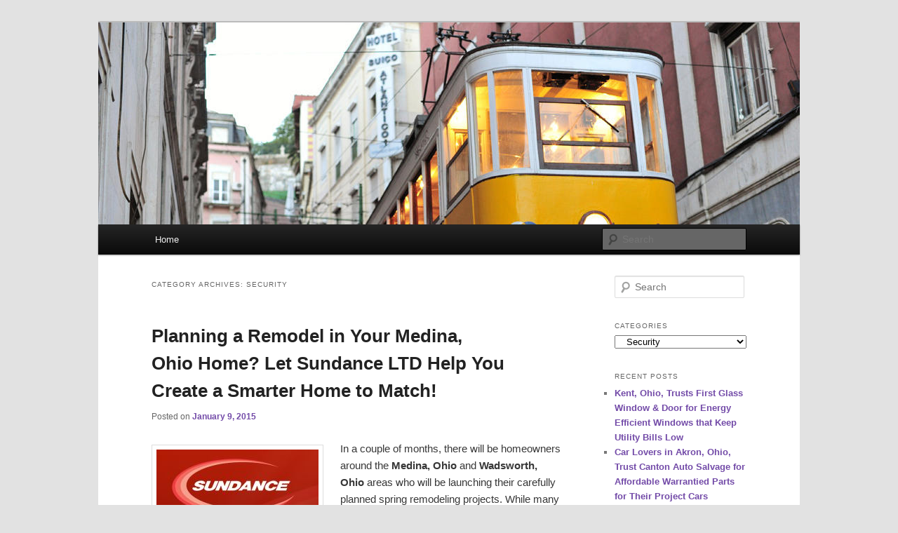

--- FILE ---
content_type: text/html; charset=UTF-8
request_url: https://www.ishopblogz.com/category/home-improvement/security/
body_size: 25747
content:
<!DOCTYPE html>
<!--[if IE 6]>
<html id="ie6" dir="ltr" lang="en-US" prefix="og: https://ogp.me/ns#">
<![endif]-->
<!--[if IE 7]>
<html id="ie7" dir="ltr" lang="en-US" prefix="og: https://ogp.me/ns#">
<![endif]-->
<!--[if IE 8]>
<html id="ie8" dir="ltr" lang="en-US" prefix="og: https://ogp.me/ns#">
<![endif]-->
<!--[if !(IE 6) & !(IE 7) & !(IE 8)]><!-->
<html dir="ltr" lang="en-US" prefix="og: https://ogp.me/ns#">
<!--<![endif]-->
<head>
<meta charset="UTF-8" />
<meta name="viewport" content="width=device-width, initial-scale=1.0" />
<title>
Security | HourGlass MediaHourGlass Media	</title>
<link rel="profile" href="https://gmpg.org/xfn/11" />
<link rel="stylesheet" type="text/css" media="all" href="https://www.ishopblogz.com/wp-content/themes/twentyeleven/style.css?ver=20250415" />
<link rel="pingback" href="https://www.ishopblogz.com/xmlrpc.php">
<!--[if lt IE 9]>
<script src="https://www.ishopblogz.com/wp-content/themes/twentyeleven/js/html5.js?ver=3.7.0" type="text/javascript"></script>
<![endif]-->

		<!-- All in One SEO Pro 4.9.2 - aioseo.com -->
	<meta name="robots" content="max-image-preview:large" />
	<meta name="google-site-verification" content="H_qly8bj1PUFyUHoxk3rQglrecfCHkg5lltPlG9M0Og" />
	<meta name="keywords" content="sundance ltd,medina wadsworth copley ohio,home technology experts,enhanced home security,reliable home network,home automation,create a smarter home,richfield bath akron fairlawn ohio,multi-room audio,home audio system,whole house audio,interior home theater system,medina stow copley ohio,home security company,family-friendly security system,home monitoring,summit county medina county akron hinckley ohio,home automation services,surveillance systems,home security installation,remote home security access,premier home security,green canal fulton hartville akron ohio,residential security system,consistent home monitoring,interactive home security features,residential fire protection,westlake hinckley barberton wadsworth ohio,affordable smart home system,reliable home monitoring,quality surveillance system,canton alliance barberton akron ohio,affordable home protection,24 hour home protection,new upgraded security system,summit county copley norton fairlawn ohio,easy-to-use security system,home security experts,mobile features,surveillance system,stark county summit county portage county ohio,security system upgrade,adt authorized dealer,smart technology capable,new homeowner special,request a quote on a security system,fairlawn wadsworth canal fulton ohio,convenient home security,affordable home security packages,smart phone security capabilities,remote security checks" />
	<link rel="canonical" href="https://www.ishopblogz.com/category/home-improvement/security/" />
	<link rel="next" href="https://www.ishopblogz.com/category/home-improvement/security/page/2/" />
	<meta name="generator" content="All in One SEO Pro (AIOSEO) 4.9.2" />
		<meta property="og:locale" content="en_US" />
		<meta property="og:site_name" content="HourGlass Media | Linking You to the World" />
		<meta property="og:type" content="article" />
		<meta property="og:title" content="Security | HourGlass Media" />
		<meta property="og:url" content="https://www.ishopblogz.com/category/home-improvement/security/" />
		<meta name="twitter:card" content="summary" />
		<meta name="twitter:title" content="Security | HourGlass Media" />
		<script type="application/ld+json" class="aioseo-schema">
			{"@context":"https:\/\/schema.org","@graph":[{"@type":"BreadcrumbList","@id":"https:\/\/www.ishopblogz.com\/category\/home-improvement\/security\/#breadcrumblist","itemListElement":[{"@type":"ListItem","@id":"https:\/\/www.ishopblogz.com#listItem","position":1,"name":"Home","item":"https:\/\/www.ishopblogz.com","nextItem":{"@type":"ListItem","@id":"https:\/\/www.ishopblogz.com\/category\/home-improvement\/#listItem","name":"Home Improvement"}},{"@type":"ListItem","@id":"https:\/\/www.ishopblogz.com\/category\/home-improvement\/#listItem","position":2,"name":"Home Improvement","item":"https:\/\/www.ishopblogz.com\/category\/home-improvement\/","nextItem":{"@type":"ListItem","@id":"https:\/\/www.ishopblogz.com\/category\/home-improvement\/security\/#listItem","name":"Security"},"previousItem":{"@type":"ListItem","@id":"https:\/\/www.ishopblogz.com#listItem","name":"Home"}},{"@type":"ListItem","@id":"https:\/\/www.ishopblogz.com\/category\/home-improvement\/security\/#listItem","position":3,"name":"Security","previousItem":{"@type":"ListItem","@id":"https:\/\/www.ishopblogz.com\/category\/home-improvement\/#listItem","name":"Home Improvement"}}]},{"@type":"CollectionPage","@id":"https:\/\/www.ishopblogz.com\/category\/home-improvement\/security\/#collectionpage","url":"https:\/\/www.ishopblogz.com\/category\/home-improvement\/security\/","name":"Security | HourGlass Media","inLanguage":"en-US","isPartOf":{"@id":"https:\/\/www.ishopblogz.com\/#website"},"breadcrumb":{"@id":"https:\/\/www.ishopblogz.com\/category\/home-improvement\/security\/#breadcrumblist"}},{"@type":"Organization","@id":"https:\/\/www.ishopblogz.com\/#organization","name":"i Shop Blogz","description":"Linking You to the World","url":"https:\/\/www.ishopblogz.com\/"},{"@type":"WebSite","@id":"https:\/\/www.ishopblogz.com\/#website","url":"https:\/\/www.ishopblogz.com\/","name":"i Shop Blogz","description":"Linking You to the World","inLanguage":"en-US","publisher":{"@id":"https:\/\/www.ishopblogz.com\/#organization"}}]}
		</script>
		<!-- All in One SEO Pro -->

<link rel="alternate" type="application/rss+xml" title="HourGlass Media &raquo; Feed" href="https://www.ishopblogz.com/feed/" />
<link rel="alternate" type="application/rss+xml" title="HourGlass Media &raquo; Security Category Feed" href="https://www.ishopblogz.com/category/home-improvement/security/feed/" />
		<!-- This site uses the Google Analytics by MonsterInsights plugin v9.11.0 - Using Analytics tracking - https://www.monsterinsights.com/ -->
		<!-- Note: MonsterInsights is not currently configured on this site. The site owner needs to authenticate with Google Analytics in the MonsterInsights settings panel. -->
					<!-- No tracking code set -->
				<!-- / Google Analytics by MonsterInsights -->
		<style id='wp-img-auto-sizes-contain-inline-css' type='text/css'>
img:is([sizes=auto i],[sizes^="auto," i]){contain-intrinsic-size:3000px 1500px}
/*# sourceURL=wp-img-auto-sizes-contain-inline-css */
</style>
<link rel='stylesheet' id='dashicons-css' href='https://www.ishopblogz.com/wp-includes/css/dashicons.min.css?ver=6.9' type='text/css' media='all' />
<link rel='stylesheet' id='post-views-counter-frontend-css' href='https://www.ishopblogz.com/wp-content/plugins/post-views-counter/css/frontend.css?ver=1.6.1' type='text/css' media='all' />
<style id='wp-emoji-styles-inline-css' type='text/css'>

	img.wp-smiley, img.emoji {
		display: inline !important;
		border: none !important;
		box-shadow: none !important;
		height: 1em !important;
		width: 1em !important;
		margin: 0 0.07em !important;
		vertical-align: -0.1em !important;
		background: none !important;
		padding: 0 !important;
	}
/*# sourceURL=wp-emoji-styles-inline-css */
</style>
<style id='wp-block-library-inline-css' type='text/css'>
:root{--wp-block-synced-color:#7a00df;--wp-block-synced-color--rgb:122,0,223;--wp-bound-block-color:var(--wp-block-synced-color);--wp-editor-canvas-background:#ddd;--wp-admin-theme-color:#007cba;--wp-admin-theme-color--rgb:0,124,186;--wp-admin-theme-color-darker-10:#006ba1;--wp-admin-theme-color-darker-10--rgb:0,107,160.5;--wp-admin-theme-color-darker-20:#005a87;--wp-admin-theme-color-darker-20--rgb:0,90,135;--wp-admin-border-width-focus:2px}@media (min-resolution:192dpi){:root{--wp-admin-border-width-focus:1.5px}}.wp-element-button{cursor:pointer}:root .has-very-light-gray-background-color{background-color:#eee}:root .has-very-dark-gray-background-color{background-color:#313131}:root .has-very-light-gray-color{color:#eee}:root .has-very-dark-gray-color{color:#313131}:root .has-vivid-green-cyan-to-vivid-cyan-blue-gradient-background{background:linear-gradient(135deg,#00d084,#0693e3)}:root .has-purple-crush-gradient-background{background:linear-gradient(135deg,#34e2e4,#4721fb 50%,#ab1dfe)}:root .has-hazy-dawn-gradient-background{background:linear-gradient(135deg,#faaca8,#dad0ec)}:root .has-subdued-olive-gradient-background{background:linear-gradient(135deg,#fafae1,#67a671)}:root .has-atomic-cream-gradient-background{background:linear-gradient(135deg,#fdd79a,#004a59)}:root .has-nightshade-gradient-background{background:linear-gradient(135deg,#330968,#31cdcf)}:root .has-midnight-gradient-background{background:linear-gradient(135deg,#020381,#2874fc)}:root{--wp--preset--font-size--normal:16px;--wp--preset--font-size--huge:42px}.has-regular-font-size{font-size:1em}.has-larger-font-size{font-size:2.625em}.has-normal-font-size{font-size:var(--wp--preset--font-size--normal)}.has-huge-font-size{font-size:var(--wp--preset--font-size--huge)}.has-text-align-center{text-align:center}.has-text-align-left{text-align:left}.has-text-align-right{text-align:right}.has-fit-text{white-space:nowrap!important}#end-resizable-editor-section{display:none}.aligncenter{clear:both}.items-justified-left{justify-content:flex-start}.items-justified-center{justify-content:center}.items-justified-right{justify-content:flex-end}.items-justified-space-between{justify-content:space-between}.screen-reader-text{border:0;clip-path:inset(50%);height:1px;margin:-1px;overflow:hidden;padding:0;position:absolute;width:1px;word-wrap:normal!important}.screen-reader-text:focus{background-color:#ddd;clip-path:none;color:#444;display:block;font-size:1em;height:auto;left:5px;line-height:normal;padding:15px 23px 14px;text-decoration:none;top:5px;width:auto;z-index:100000}html :where(.has-border-color){border-style:solid}html :where([style*=border-top-color]){border-top-style:solid}html :where([style*=border-right-color]){border-right-style:solid}html :where([style*=border-bottom-color]){border-bottom-style:solid}html :where([style*=border-left-color]){border-left-style:solid}html :where([style*=border-width]){border-style:solid}html :where([style*=border-top-width]){border-top-style:solid}html :where([style*=border-right-width]){border-right-style:solid}html :where([style*=border-bottom-width]){border-bottom-style:solid}html :where([style*=border-left-width]){border-left-style:solid}html :where(img[class*=wp-image-]){height:auto;max-width:100%}:where(figure){margin:0 0 1em}html :where(.is-position-sticky){--wp-admin--admin-bar--position-offset:var(--wp-admin--admin-bar--height,0px)}@media screen and (max-width:600px){html :where(.is-position-sticky){--wp-admin--admin-bar--position-offset:0px}}

/*# sourceURL=wp-block-library-inline-css */
</style><style id='global-styles-inline-css' type='text/css'>
:root{--wp--preset--aspect-ratio--square: 1;--wp--preset--aspect-ratio--4-3: 4/3;--wp--preset--aspect-ratio--3-4: 3/4;--wp--preset--aspect-ratio--3-2: 3/2;--wp--preset--aspect-ratio--2-3: 2/3;--wp--preset--aspect-ratio--16-9: 16/9;--wp--preset--aspect-ratio--9-16: 9/16;--wp--preset--color--black: #000;--wp--preset--color--cyan-bluish-gray: #abb8c3;--wp--preset--color--white: #fff;--wp--preset--color--pale-pink: #f78da7;--wp--preset--color--vivid-red: #cf2e2e;--wp--preset--color--luminous-vivid-orange: #ff6900;--wp--preset--color--luminous-vivid-amber: #fcb900;--wp--preset--color--light-green-cyan: #7bdcb5;--wp--preset--color--vivid-green-cyan: #00d084;--wp--preset--color--pale-cyan-blue: #8ed1fc;--wp--preset--color--vivid-cyan-blue: #0693e3;--wp--preset--color--vivid-purple: #9b51e0;--wp--preset--color--blue: #1982d1;--wp--preset--color--dark-gray: #373737;--wp--preset--color--medium-gray: #666;--wp--preset--color--light-gray: #e2e2e2;--wp--preset--gradient--vivid-cyan-blue-to-vivid-purple: linear-gradient(135deg,rgb(6,147,227) 0%,rgb(155,81,224) 100%);--wp--preset--gradient--light-green-cyan-to-vivid-green-cyan: linear-gradient(135deg,rgb(122,220,180) 0%,rgb(0,208,130) 100%);--wp--preset--gradient--luminous-vivid-amber-to-luminous-vivid-orange: linear-gradient(135deg,rgb(252,185,0) 0%,rgb(255,105,0) 100%);--wp--preset--gradient--luminous-vivid-orange-to-vivid-red: linear-gradient(135deg,rgb(255,105,0) 0%,rgb(207,46,46) 100%);--wp--preset--gradient--very-light-gray-to-cyan-bluish-gray: linear-gradient(135deg,rgb(238,238,238) 0%,rgb(169,184,195) 100%);--wp--preset--gradient--cool-to-warm-spectrum: linear-gradient(135deg,rgb(74,234,220) 0%,rgb(151,120,209) 20%,rgb(207,42,186) 40%,rgb(238,44,130) 60%,rgb(251,105,98) 80%,rgb(254,248,76) 100%);--wp--preset--gradient--blush-light-purple: linear-gradient(135deg,rgb(255,206,236) 0%,rgb(152,150,240) 100%);--wp--preset--gradient--blush-bordeaux: linear-gradient(135deg,rgb(254,205,165) 0%,rgb(254,45,45) 50%,rgb(107,0,62) 100%);--wp--preset--gradient--luminous-dusk: linear-gradient(135deg,rgb(255,203,112) 0%,rgb(199,81,192) 50%,rgb(65,88,208) 100%);--wp--preset--gradient--pale-ocean: linear-gradient(135deg,rgb(255,245,203) 0%,rgb(182,227,212) 50%,rgb(51,167,181) 100%);--wp--preset--gradient--electric-grass: linear-gradient(135deg,rgb(202,248,128) 0%,rgb(113,206,126) 100%);--wp--preset--gradient--midnight: linear-gradient(135deg,rgb(2,3,129) 0%,rgb(40,116,252) 100%);--wp--preset--font-size--small: 13px;--wp--preset--font-size--medium: 20px;--wp--preset--font-size--large: 36px;--wp--preset--font-size--x-large: 42px;--wp--preset--spacing--20: 0.44rem;--wp--preset--spacing--30: 0.67rem;--wp--preset--spacing--40: 1rem;--wp--preset--spacing--50: 1.5rem;--wp--preset--spacing--60: 2.25rem;--wp--preset--spacing--70: 3.38rem;--wp--preset--spacing--80: 5.06rem;--wp--preset--shadow--natural: 6px 6px 9px rgba(0, 0, 0, 0.2);--wp--preset--shadow--deep: 12px 12px 50px rgba(0, 0, 0, 0.4);--wp--preset--shadow--sharp: 6px 6px 0px rgba(0, 0, 0, 0.2);--wp--preset--shadow--outlined: 6px 6px 0px -3px rgb(255, 255, 255), 6px 6px rgb(0, 0, 0);--wp--preset--shadow--crisp: 6px 6px 0px rgb(0, 0, 0);}:where(.is-layout-flex){gap: 0.5em;}:where(.is-layout-grid){gap: 0.5em;}body .is-layout-flex{display: flex;}.is-layout-flex{flex-wrap: wrap;align-items: center;}.is-layout-flex > :is(*, div){margin: 0;}body .is-layout-grid{display: grid;}.is-layout-grid > :is(*, div){margin: 0;}:where(.wp-block-columns.is-layout-flex){gap: 2em;}:where(.wp-block-columns.is-layout-grid){gap: 2em;}:where(.wp-block-post-template.is-layout-flex){gap: 1.25em;}:where(.wp-block-post-template.is-layout-grid){gap: 1.25em;}.has-black-color{color: var(--wp--preset--color--black) !important;}.has-cyan-bluish-gray-color{color: var(--wp--preset--color--cyan-bluish-gray) !important;}.has-white-color{color: var(--wp--preset--color--white) !important;}.has-pale-pink-color{color: var(--wp--preset--color--pale-pink) !important;}.has-vivid-red-color{color: var(--wp--preset--color--vivid-red) !important;}.has-luminous-vivid-orange-color{color: var(--wp--preset--color--luminous-vivid-orange) !important;}.has-luminous-vivid-amber-color{color: var(--wp--preset--color--luminous-vivid-amber) !important;}.has-light-green-cyan-color{color: var(--wp--preset--color--light-green-cyan) !important;}.has-vivid-green-cyan-color{color: var(--wp--preset--color--vivid-green-cyan) !important;}.has-pale-cyan-blue-color{color: var(--wp--preset--color--pale-cyan-blue) !important;}.has-vivid-cyan-blue-color{color: var(--wp--preset--color--vivid-cyan-blue) !important;}.has-vivid-purple-color{color: var(--wp--preset--color--vivid-purple) !important;}.has-black-background-color{background-color: var(--wp--preset--color--black) !important;}.has-cyan-bluish-gray-background-color{background-color: var(--wp--preset--color--cyan-bluish-gray) !important;}.has-white-background-color{background-color: var(--wp--preset--color--white) !important;}.has-pale-pink-background-color{background-color: var(--wp--preset--color--pale-pink) !important;}.has-vivid-red-background-color{background-color: var(--wp--preset--color--vivid-red) !important;}.has-luminous-vivid-orange-background-color{background-color: var(--wp--preset--color--luminous-vivid-orange) !important;}.has-luminous-vivid-amber-background-color{background-color: var(--wp--preset--color--luminous-vivid-amber) !important;}.has-light-green-cyan-background-color{background-color: var(--wp--preset--color--light-green-cyan) !important;}.has-vivid-green-cyan-background-color{background-color: var(--wp--preset--color--vivid-green-cyan) !important;}.has-pale-cyan-blue-background-color{background-color: var(--wp--preset--color--pale-cyan-blue) !important;}.has-vivid-cyan-blue-background-color{background-color: var(--wp--preset--color--vivid-cyan-blue) !important;}.has-vivid-purple-background-color{background-color: var(--wp--preset--color--vivid-purple) !important;}.has-black-border-color{border-color: var(--wp--preset--color--black) !important;}.has-cyan-bluish-gray-border-color{border-color: var(--wp--preset--color--cyan-bluish-gray) !important;}.has-white-border-color{border-color: var(--wp--preset--color--white) !important;}.has-pale-pink-border-color{border-color: var(--wp--preset--color--pale-pink) !important;}.has-vivid-red-border-color{border-color: var(--wp--preset--color--vivid-red) !important;}.has-luminous-vivid-orange-border-color{border-color: var(--wp--preset--color--luminous-vivid-orange) !important;}.has-luminous-vivid-amber-border-color{border-color: var(--wp--preset--color--luminous-vivid-amber) !important;}.has-light-green-cyan-border-color{border-color: var(--wp--preset--color--light-green-cyan) !important;}.has-vivid-green-cyan-border-color{border-color: var(--wp--preset--color--vivid-green-cyan) !important;}.has-pale-cyan-blue-border-color{border-color: var(--wp--preset--color--pale-cyan-blue) !important;}.has-vivid-cyan-blue-border-color{border-color: var(--wp--preset--color--vivid-cyan-blue) !important;}.has-vivid-purple-border-color{border-color: var(--wp--preset--color--vivid-purple) !important;}.has-vivid-cyan-blue-to-vivid-purple-gradient-background{background: var(--wp--preset--gradient--vivid-cyan-blue-to-vivid-purple) !important;}.has-light-green-cyan-to-vivid-green-cyan-gradient-background{background: var(--wp--preset--gradient--light-green-cyan-to-vivid-green-cyan) !important;}.has-luminous-vivid-amber-to-luminous-vivid-orange-gradient-background{background: var(--wp--preset--gradient--luminous-vivid-amber-to-luminous-vivid-orange) !important;}.has-luminous-vivid-orange-to-vivid-red-gradient-background{background: var(--wp--preset--gradient--luminous-vivid-orange-to-vivid-red) !important;}.has-very-light-gray-to-cyan-bluish-gray-gradient-background{background: var(--wp--preset--gradient--very-light-gray-to-cyan-bluish-gray) !important;}.has-cool-to-warm-spectrum-gradient-background{background: var(--wp--preset--gradient--cool-to-warm-spectrum) !important;}.has-blush-light-purple-gradient-background{background: var(--wp--preset--gradient--blush-light-purple) !important;}.has-blush-bordeaux-gradient-background{background: var(--wp--preset--gradient--blush-bordeaux) !important;}.has-luminous-dusk-gradient-background{background: var(--wp--preset--gradient--luminous-dusk) !important;}.has-pale-ocean-gradient-background{background: var(--wp--preset--gradient--pale-ocean) !important;}.has-electric-grass-gradient-background{background: var(--wp--preset--gradient--electric-grass) !important;}.has-midnight-gradient-background{background: var(--wp--preset--gradient--midnight) !important;}.has-small-font-size{font-size: var(--wp--preset--font-size--small) !important;}.has-medium-font-size{font-size: var(--wp--preset--font-size--medium) !important;}.has-large-font-size{font-size: var(--wp--preset--font-size--large) !important;}.has-x-large-font-size{font-size: var(--wp--preset--font-size--x-large) !important;}
/*# sourceURL=global-styles-inline-css */
</style>

<style id='classic-theme-styles-inline-css' type='text/css'>
/*! This file is auto-generated */
.wp-block-button__link{color:#fff;background-color:#32373c;border-radius:9999px;box-shadow:none;text-decoration:none;padding:calc(.667em + 2px) calc(1.333em + 2px);font-size:1.125em}.wp-block-file__button{background:#32373c;color:#fff;text-decoration:none}
/*# sourceURL=/wp-includes/css/classic-themes.min.css */
</style>
<link rel='stylesheet' id='st-widget-css' href='https://www.ishopblogz.com/wp-content/plugins/share-this/css/style.css?ver=6.9' type='text/css' media='all' />
<link rel='stylesheet' id='twentyeleven-block-style-css' href='https://www.ishopblogz.com/wp-content/themes/twentyeleven/blocks.css?ver=20240703' type='text/css' media='all' />
<script type="text/javascript" src="https://www.ishopblogz.com/wp-includes/js/jquery/jquery.min.js?ver=3.7.1" id="jquery-core-js"></script>
<script type="text/javascript" src="https://www.ishopblogz.com/wp-includes/js/jquery/jquery-migrate.min.js?ver=3.4.1" id="jquery-migrate-js"></script>
<link rel="https://api.w.org/" href="https://www.ishopblogz.com/wp-json/" /><link rel="alternate" title="JSON" type="application/json" href="https://www.ishopblogz.com/wp-json/wp/v2/categories/10979" /><link rel="EditURI" type="application/rsd+xml" title="RSD" href="https://www.ishopblogz.com/xmlrpc.php?rsd" />
<meta name="generator" content="WordPress 6.9" />
<script charset="utf-8" type="text/javascript">var switchTo5x=true;</script><script charset="utf-8" type="text/javascript" src="http://w.sharethis.com/button/buttons.js"></script><script type="text/javascript">stLight.options({publisher:'wp.4e0d87ce-2965-4400-a85c-c5be4d177642'});var st_type='wordpress3.3.2';</script>	<style>
		/* Link color */
		a,
		#site-title a:focus,
		#site-title a:hover,
		#site-title a:active,
		.entry-title a:hover,
		.entry-title a:focus,
		.entry-title a:active,
		.widget_twentyeleven_ephemera .comments-link a:hover,
		section.recent-posts .other-recent-posts a[rel="bookmark"]:hover,
		section.recent-posts .other-recent-posts .comments-link a:hover,
		.format-image footer.entry-meta a:hover,
		#site-generator a:hover {
			color: #734ba8;
		}
		section.recent-posts .other-recent-posts .comments-link a:hover {
			border-color: #734ba8;
		}
		article.feature-image.small .entry-summary p a:hover,
		.entry-header .comments-link a:hover,
		.entry-header .comments-link a:focus,
		.entry-header .comments-link a:active,
		.feature-slider a.active {
			background-color: #734ba8;
		}
	</style>
	<script type="text/javascript" src="https://www.ishopblogz.com/wp-content/plugins/si-captcha-for-wordpress/captcha/si_captcha.js?ver=1769712280"></script>
<!-- begin SI CAPTCHA Anti-Spam - login/register form style -->
<style type="text/css">
.si_captcha_small { width:175px; height:45px; padding-top:10px; padding-bottom:10px; }
.si_captcha_large { width:250px; height:60px; padding-top:10px; padding-bottom:10px; }
img#si_image_com { border-style:none; margin:0; padding-right:5px; float:left; }
img#si_image_reg { border-style:none; margin:0; padding-right:5px; float:left; }
img#si_image_log { border-style:none; margin:0; padding-right:5px; float:left; }
img#si_image_side_login { border-style:none; margin:0; padding-right:5px; float:left; }
img#si_image_checkout { border-style:none; margin:0; padding-right:5px; float:left; }
img#si_image_jetpack { border-style:none; margin:0; padding-right:5px; float:left; }
img#si_image_bbpress_topic { border-style:none; margin:0; padding-right:5px; float:left; }
.si_captcha_refresh { border-style:none; margin:0; vertical-align:bottom; }
div#si_captcha_input { display:block; padding-top:15px; padding-bottom:5px; }
label#si_captcha_code_label { margin:0; }
input#si_captcha_code_input { width:65px; }
p#si_captcha_code_p { clear: left; padding-top:10px; }
.si-captcha-jetpack-error { color:#DC3232; }
</style>
<!-- end SI CAPTCHA Anti-Spam - login/register form style -->
		<style type="text/css" id="twentyeleven-header-css">
				#site-title,
		#site-description {
			position: absolute;
			clip-path: inset(50%);
		}
				</style>
		
<script type='text/javascript' src='https://www.ishopblogz.com/wp-content/plugins/wp-spamshield/js/jscripts.php'></script> 
</head>

<body class="archive category category-security category-10979 wp-embed-responsive wp-theme-twentyeleven single-author two-column right-sidebar">
<div class="skip-link"><a class="assistive-text" href="#content">Skip to primary content</a></div><div class="skip-link"><a class="assistive-text" href="#secondary">Skip to secondary content</a></div><div id="page" class="hfeed">
	<header id="branding">
			<hgroup>
							<h1 id="site-title"><span><a href="https://www.ishopblogz.com/" rel="home" >HourGlass Media</a></span></h1>
				<h2 id="site-description">Linking You to the World</h2>
			</hgroup>

						<a href="https://www.ishopblogz.com/" rel="home" >
				<img src="https://www.ishopblogz.com/wp-content/themes/twentyeleven/images/headers/trolley.jpg" width="1000" height="288" alt="HourGlass Media" decoding="async" fetchpriority="high" />			</a>
			
						<div class="only-search with-image">
					<form method="get" id="searchform" action="https://www.ishopblogz.com/">
		<label for="s" class="assistive-text">Search</label>
		<input type="text" class="field" name="s" id="s" placeholder="Search" />
		<input type="submit" class="submit" name="submit" id="searchsubmit" value="Search" />
	</form>
			</div>
				
			<nav id="access">
				<h3 class="assistive-text">Main menu</h3>
				<div class="menu"><ul>
<li ><a href="https://www.ishopblogz.com/">Home</a></li></ul></div>
			</nav><!-- #access -->
	</header><!-- #branding -->


	<div id="main">

		<section id="primary">
			<div id="content" role="main">

			
				<header class="page-header">
					<h1 class="page-title">
					Category Archives: <span>Security</span>					</h1>

									</header>

							<nav id="nav-above">
				<h3 class="assistive-text">Post navigation</h3>
				<div class="nav-previous"><a href="https://www.ishopblogz.com/category/home-improvement/security/page/2/" ><span class="meta-nav">&larr;</span> Older posts</a></div>
				<div class="nav-next"></div>
			</nav><!-- #nav-above -->
			
				
					
	<article id="post-19953" class="post-19953 post type-post status-publish format-standard hentry category-home-improvement category-security category-security-services tag-create-a-new-home-medina-wadsworth-copley-ohio tag-enhanced-home-security-medina-wadsworth-copley-ohio tag-home-automation-medina-wadsworth-copley-ohio tag-home-technology-experts-medina-wadsworth-copley-ohio tag-reliable-home-network-medina-wadsworth-copley-ohio tag-sundance-ltd">
		<header class="entry-header">
						<h1 class="entry-title"><a href="https://www.ishopblogz.com/planning-a-remodel-in-your-medina-ohio-home-let-sundance-ltd-help-you-create-a-smarter-home-to-match/" rel="bookmark">Planning a Remodel in Your Medina, Ohio Home? Let Sundance LTD Help You Create a Smarter Home to Match!</a></h1>
			
						<div class="entry-meta">
				<span class="sep">Posted on </span><a href="https://www.ishopblogz.com/planning-a-remodel-in-your-medina-ohio-home-let-sundance-ltd-help-you-create-a-smarter-home-to-match/" title="4:45 pm" rel="bookmark"><time class="entry-date" datetime="2015-01-09T16:45:24-05:00">January 9, 2015</time></a><span class="by-author"> <span class="sep"> by </span> <span class="author vcard"><a class="url fn n" href="https://www.ishopblogz.com/author/admin/" title="View all posts by admin" rel="author">admin</a></span></span>			</div><!-- .entry-meta -->
			
					</header><!-- .entry-header -->

				<div class="entry-content">
			<p><a href="http://ishopblogz.com/wp-content/uploads/2014/03/sundance_logoish.jpg"><img decoding="async" class="alignleft size-full wp-image-15213" title="sundance_logoish" src="http://ishopblogz.com/wp-content/uploads/2014/03/sundance_logoish.jpg" alt="" width="231" height="101" srcset="https://www.ishopblogz.com/wp-content/uploads/2014/03/sundance_logoish.jpg 231w, https://www.ishopblogz.com/wp-content/uploads/2014/03/sundance_logoish-150x65.jpg 150w" sizes="(max-width: 231px) 100vw, 231px" /></a>In a couple of months, there will be homeowners around the <strong>Medina, Ohio </strong>and <strong>Wadsworth, Ohio </strong>areas who will be launching their carefully planned spring remodeling projects. While many of these projects will be geared toward bettering the home itself, most of these same homeowners will probably overlook the fact that their home’s technology capabilities will need “remodeled” as well. That’s where the <strong>home technology experts </strong>of <strong><em>Sundance LTD </em></strong>come in – not only can this <strong>Copley </strong>based company help you gain an <strong>enhanced home security </strong>network, they can also assist you with fostering a more <strong>reliable home network </strong>through <strong>home automation</strong> and unique Wi-Fi solutions. Why shouldn’t you <strong>create a smarter home </strong>while you remodel?</p>
<p> <a href="https://www.ishopblogz.com/planning-a-remodel-in-your-medina-ohio-home-let-sundance-ltd-help-you-create-a-smarter-home-to-match/#more-19953" class="more-link">Continue reading <span class="meta-nav">&rarr;</span></a></p>
<p class="no-break"><span class='st_facebook' st_title='Planning a Remodel in Your Medina, Ohio Home? Let Sundance LTD Help You Create a Smarter Home to Match!' st_url='https://www.ishopblogz.com/planning-a-remodel-in-your-medina-ohio-home-let-sundance-ltd-help-you-create-a-smarter-home-to-match/' displayText='facebook'></span><span st_via='iShopMedia' st_username='iShopMedia' class='st_twitter' st_title='Planning a Remodel in Your Medina, Ohio Home? Let Sundance LTD Help You Create a Smarter Home to Match!' st_url='https://www.ishopblogz.com/planning-a-remodel-in-your-medina-ohio-home-let-sundance-ltd-help-you-create-a-smarter-home-to-match/' displayText='twitter'></span><span class='st_linkedin' st_title='Planning a Remodel in Your Medina, Ohio Home? Let Sundance LTD Help You Create a Smarter Home to Match!' st_url='https://www.ishopblogz.com/planning-a-remodel-in-your-medina-ohio-home-let-sundance-ltd-help-you-create-a-smarter-home-to-match/' displayText='linkedin'></span><span class='st_email' st_title='Planning a Remodel in Your Medina, Ohio Home? Let Sundance LTD Help You Create a Smarter Home to Match!' st_url='https://www.ishopblogz.com/planning-a-remodel-in-your-medina-ohio-home-let-sundance-ltd-help-you-create-a-smarter-home-to-match/' displayText='email'></span><span class='st_sharethis' st_title='Planning a Remodel in Your Medina, Ohio Home? Let Sundance LTD Help You Create a Smarter Home to Match!' st_url='https://www.ishopblogz.com/planning-a-remodel-in-your-medina-ohio-home-let-sundance-ltd-help-you-create-a-smarter-home-to-match/' displayText='sharethis'></span><span class='st_fblike' st_title='Planning a Remodel in Your Medina, Ohio Home? Let Sundance LTD Help You Create a Smarter Home to Match!' st_url='https://www.ishopblogz.com/planning-a-remodel-in-your-medina-ohio-home-let-sundance-ltd-help-you-create-a-smarter-home-to-match/' displayText='fblike'></span><span class='st_plusone' st_title='Planning a Remodel in Your Medina, Ohio Home? Let Sundance LTD Help You Create a Smarter Home to Match!' st_url='https://www.ishopblogz.com/planning-a-remodel-in-your-medina-ohio-home-let-sundance-ltd-help-you-create-a-smarter-home-to-match/' displayText='plusone'></span></p>					</div><!-- .entry-content -->
		
		<footer class="entry-meta">
			
										<span class="cat-links">
					<span class="entry-utility-prep entry-utility-prep-cat-links">Posted in</span> <a href="https://www.ishopblogz.com/category/home-improvement/" rel="category tag">Home Improvement</a>, <a href="https://www.ishopblogz.com/category/home-improvement/security/" rel="category tag">Security</a>, <a href="https://www.ishopblogz.com/category/security-services/" rel="category tag">Security Services</a>			</span>
							
										<span class="sep"> | </span>
								<span class="tag-links">
					<span class="entry-utility-prep entry-utility-prep-tag-links">Tagged</span> <a href="https://www.ishopblogz.com/tag/create-a-new-home-medina-wadsworth-copley-ohio/" rel="tag">create a new home Medina Wadsworth Copley Ohio</a>, <a href="https://www.ishopblogz.com/tag/enhanced-home-security-medina-wadsworth-copley-ohio/" rel="tag">enhanced home security Medina Wadsworth Copley Ohio</a>, <a href="https://www.ishopblogz.com/tag/home-automation-medina-wadsworth-copley-ohio/" rel="tag">home automation Medina Wadsworth Copley Ohio</a>, <a href="https://www.ishopblogz.com/tag/home-technology-experts-medina-wadsworth-copley-ohio/" rel="tag">home technology experts Medina Wadsworth Copley Ohio</a>, <a href="https://www.ishopblogz.com/tag/reliable-home-network-medina-wadsworth-copley-ohio/" rel="tag">reliable home network Medina Wadsworth Copley Ohio</a>, <a href="https://www.ishopblogz.com/tag/sundance-ltd/" rel="tag">Sundance LTD</a>			</span>
							
			
					</footer><!-- .entry-meta -->
	</article><!-- #post-19953 -->

				
					
	<article id="post-18573" class="post-18573 post type-post status-publish format-standard hentry category-home-improvement category-security category-security-services tag-home-audio-system-richfield-bath-akron-fairlawn-ohio tag-interior-home-theater-system-richfield-bath-akron-fairlawn-ohio tag-multi-room-audio-richfield-bath-akron-fairlawn-ohio tag-sundance-ltd tag-whole-house-audio-richfield-bath-akron-fairlawn-ohio">
		<header class="entry-header">
						<h1 class="entry-title"><a href="https://www.ishopblogz.com/get-an-interior-home-theater-system-for-your-akron-ohio-residence-from-sundance-ltd/" rel="bookmark">Get an Interior Home Theater System for Your Akron, Ohio Residence from Sundance LTD!</a></h1>
			
						<div class="entry-meta">
				<span class="sep">Posted on </span><a href="https://www.ishopblogz.com/get-an-interior-home-theater-system-for-your-akron-ohio-residence-from-sundance-ltd/" title="8:56 am" rel="bookmark"><time class="entry-date" datetime="2014-10-02T08:56:30-04:00">October 2, 2014</time></a><span class="by-author"> <span class="sep"> by </span> <span class="author vcard"><a class="url fn n" href="https://www.ishopblogz.com/author/admin/" title="View all posts by admin" rel="author">admin</a></span></span>			</div><!-- .entry-meta -->
			
					</header><!-- .entry-header -->

				<div class="entry-content">
			<p><a href="http://ishopblogz.com/wp-content/uploads/2014/03/sundance_logoish.jpg"><img decoding="async" class="alignleft size-full wp-image-15213" title="sundance_logoish" src="http://ishopblogz.com/wp-content/uploads/2014/03/sundance_logoish.jpg" alt="" width="231" height="101" srcset="https://www.ishopblogz.com/wp-content/uploads/2014/03/sundance_logoish.jpg 231w, https://www.ishopblogz.com/wp-content/uploads/2014/03/sundance_logoish-150x65.jpg 150w" sizes="(max-width: 231px) 100vw, 231px" /></a>With football season in full swing, many individuals are sitting down with friends and family to watch their favorite team play. Although watching this game in your home is fun, it doesn’t quite have the same feel it would if you were actually at the game. This season, enhance your viewing experience with an <strong>interior home theater system</strong> from <strong><em>Sundance LTD</em></strong>! Through a <strong>home audio system</strong>, you can truly feel as if you’re sitting in the stadium, watching the game live rather than from the comfort of your <strong>Akron, Ohio </strong>or <strong>Bath, Ohio</strong> residence. Afraid you’ll miss something if you step out of the room? With <strong>whole house audio</strong> from <strong><em>Sundance LTD</em></strong> –located near <strong>Fairlawn, Ohio</strong>&#8212; you can listen to the game, your favorite show, or your favorite music from any room you step in to! Even if you only want <strong>multi-room audio</strong> for your living room, dining room, or kitchen space, <strong><em>Sundance LTD</em></strong> can incorporate this quality system into your <strong>Richfield, Ohio</strong> residence at a price you can afford.</p>
<p> <a href="https://www.ishopblogz.com/get-an-interior-home-theater-system-for-your-akron-ohio-residence-from-sundance-ltd/#more-18573" class="more-link">Continue reading <span class="meta-nav">&rarr;</span></a></p>
<p class="no-break"><span class='st_facebook' st_title='Get an Interior Home Theater System for Your Akron, Ohio Residence from Sundance LTD!' st_url='https://www.ishopblogz.com/get-an-interior-home-theater-system-for-your-akron-ohio-residence-from-sundance-ltd/' displayText='facebook'></span><span st_via='iShopMedia' st_username='iShopMedia' class='st_twitter' st_title='Get an Interior Home Theater System for Your Akron, Ohio Residence from Sundance LTD!' st_url='https://www.ishopblogz.com/get-an-interior-home-theater-system-for-your-akron-ohio-residence-from-sundance-ltd/' displayText='twitter'></span><span class='st_linkedin' st_title='Get an Interior Home Theater System for Your Akron, Ohio Residence from Sundance LTD!' st_url='https://www.ishopblogz.com/get-an-interior-home-theater-system-for-your-akron-ohio-residence-from-sundance-ltd/' displayText='linkedin'></span><span class='st_email' st_title='Get an Interior Home Theater System for Your Akron, Ohio Residence from Sundance LTD!' st_url='https://www.ishopblogz.com/get-an-interior-home-theater-system-for-your-akron-ohio-residence-from-sundance-ltd/' displayText='email'></span><span class='st_sharethis' st_title='Get an Interior Home Theater System for Your Akron, Ohio Residence from Sundance LTD!' st_url='https://www.ishopblogz.com/get-an-interior-home-theater-system-for-your-akron-ohio-residence-from-sundance-ltd/' displayText='sharethis'></span><span class='st_fblike' st_title='Get an Interior Home Theater System for Your Akron, Ohio Residence from Sundance LTD!' st_url='https://www.ishopblogz.com/get-an-interior-home-theater-system-for-your-akron-ohio-residence-from-sundance-ltd/' displayText='fblike'></span><span class='st_plusone' st_title='Get an Interior Home Theater System for Your Akron, Ohio Residence from Sundance LTD!' st_url='https://www.ishopblogz.com/get-an-interior-home-theater-system-for-your-akron-ohio-residence-from-sundance-ltd/' displayText='plusone'></span></p>					</div><!-- .entry-content -->
		
		<footer class="entry-meta">
			
										<span class="cat-links">
					<span class="entry-utility-prep entry-utility-prep-cat-links">Posted in</span> <a href="https://www.ishopblogz.com/category/home-improvement/" rel="category tag">Home Improvement</a>, <a href="https://www.ishopblogz.com/category/home-improvement/security/" rel="category tag">Security</a>, <a href="https://www.ishopblogz.com/category/security-services/" rel="category tag">Security Services</a>			</span>
							
										<span class="sep"> | </span>
								<span class="tag-links">
					<span class="entry-utility-prep entry-utility-prep-tag-links">Tagged</span> <a href="https://www.ishopblogz.com/tag/home-audio-system-richfield-bath-akron-fairlawn-ohio/" rel="tag">home audio system Richfield Bath Akron Fairlawn Ohio</a>, <a href="https://www.ishopblogz.com/tag/interior-home-theater-system-richfield-bath-akron-fairlawn-ohio/" rel="tag">interior home theater system Richfield Bath Akron Fairlawn Ohio</a>, <a href="https://www.ishopblogz.com/tag/multi-room-audio-richfield-bath-akron-fairlawn-ohio/" rel="tag">multi-room audio Richfield Bath Akron Fairlawn Ohio</a>, <a href="https://www.ishopblogz.com/tag/sundance-ltd/" rel="tag">Sundance LTD</a>, <a href="https://www.ishopblogz.com/tag/whole-house-audio-richfield-bath-akron-fairlawn-ohio/" rel="tag">whole house audio Richfield Bath Akron Fairlawn Ohio</a>			</span>
							
			
					</footer><!-- .entry-meta -->
	</article><!-- #post-18573 -->

				
					
	<article id="post-18228" class="post-18228 post type-post status-publish format-standard hentry category-home-improvement category-security category-security-services tag-family-friendly-security-system-medina-stow-copley-ohio tag-home-monitoring-medina-stow-copley-ohio tag-home-security-company-medina-stow-copley-ohio tag-sundance-ltd">
		<header class="entry-header">
						<h1 class="entry-title"><a href="https://www.ishopblogz.com/let-sundance-ltd-help-you-see-why-a-family-friendly-security-system-is-right-for-your-medina-ohio-home/" rel="bookmark">Let Sundance LTD Help You See Why a Family-friendly Security System is Right for Your Medina, Ohio Home</a></h1>
			
						<div class="entry-meta">
				<span class="sep">Posted on </span><a href="https://www.ishopblogz.com/let-sundance-ltd-help-you-see-why-a-family-friendly-security-system-is-right-for-your-medina-ohio-home/" title="7:44 am" rel="bookmark"><time class="entry-date" datetime="2014-09-05T07:44:15-04:00">September 5, 2014</time></a><span class="by-author"> <span class="sep"> by </span> <span class="author vcard"><a class="url fn n" href="https://www.ishopblogz.com/author/admin/" title="View all posts by admin" rel="author">admin</a></span></span>			</div><!-- .entry-meta -->
			
					</header><!-- .entry-header -->

				<div class="entry-content">
			<p><a href="http://ishopblogz.com/wp-content/uploads/2014/03/sundance_logoish.jpg"><img loading="lazy" decoding="async" class="alignleft size-full wp-image-15213" title="sundance_logoish" src="http://ishopblogz.com/wp-content/uploads/2014/03/sundance_logoish.jpg" alt="" width="231" height="101" srcset="https://www.ishopblogz.com/wp-content/uploads/2014/03/sundance_logoish.jpg 231w, https://www.ishopblogz.com/wp-content/uploads/2014/03/sundance_logoish-150x65.jpg 150w" sizes="auto, (max-width: 231px) 100vw, 231px" /></a>Are you a homeowner from the <strong>Medina, Ohio </strong>or <strong>Stow, Ohio </strong>area that does not currently have a home security system installed? Many people who do not have one believe that a security system is a waste of money, not to mention quite the hassle to be able to operate and use. The professionals of <strong><em>Sundance LTD</em></strong>, a local <strong>home security company </strong>based in <strong>Copley, Ohio</strong>, would ask you to rethink what you think you know about home security. Not only can they help you see the benefits to having your own security system installed, they can help you find a <strong>family-friendly security system </strong>that is easy to use and sure to make you feel better about the safety of your family through simple <strong>home monitoring</strong>. Who knew it could be easy <em>and </em>affordable?</p>
<p> <a href="https://www.ishopblogz.com/let-sundance-ltd-help-you-see-why-a-family-friendly-security-system-is-right-for-your-medina-ohio-home/#more-18228" class="more-link">Continue reading <span class="meta-nav">&rarr;</span></a></p>
<p class="no-break"><span class='st_facebook' st_title='Let Sundance LTD Help You See Why a Family-friendly Security System is Right for Your Medina, Ohio Home' st_url='https://www.ishopblogz.com/let-sundance-ltd-help-you-see-why-a-family-friendly-security-system-is-right-for-your-medina-ohio-home/' displayText='facebook'></span><span st_via='iShopMedia' st_username='iShopMedia' class='st_twitter' st_title='Let Sundance LTD Help You See Why a Family-friendly Security System is Right for Your Medina, Ohio Home' st_url='https://www.ishopblogz.com/let-sundance-ltd-help-you-see-why-a-family-friendly-security-system-is-right-for-your-medina-ohio-home/' displayText='twitter'></span><span class='st_linkedin' st_title='Let Sundance LTD Help You See Why a Family-friendly Security System is Right for Your Medina, Ohio Home' st_url='https://www.ishopblogz.com/let-sundance-ltd-help-you-see-why-a-family-friendly-security-system-is-right-for-your-medina-ohio-home/' displayText='linkedin'></span><span class='st_email' st_title='Let Sundance LTD Help You See Why a Family-friendly Security System is Right for Your Medina, Ohio Home' st_url='https://www.ishopblogz.com/let-sundance-ltd-help-you-see-why-a-family-friendly-security-system-is-right-for-your-medina-ohio-home/' displayText='email'></span><span class='st_sharethis' st_title='Let Sundance LTD Help You See Why a Family-friendly Security System is Right for Your Medina, Ohio Home' st_url='https://www.ishopblogz.com/let-sundance-ltd-help-you-see-why-a-family-friendly-security-system-is-right-for-your-medina-ohio-home/' displayText='sharethis'></span><span class='st_fblike' st_title='Let Sundance LTD Help You See Why a Family-friendly Security System is Right for Your Medina, Ohio Home' st_url='https://www.ishopblogz.com/let-sundance-ltd-help-you-see-why-a-family-friendly-security-system-is-right-for-your-medina-ohio-home/' displayText='fblike'></span><span class='st_plusone' st_title='Let Sundance LTD Help You See Why a Family-friendly Security System is Right for Your Medina, Ohio Home' st_url='https://www.ishopblogz.com/let-sundance-ltd-help-you-see-why-a-family-friendly-security-system-is-right-for-your-medina-ohio-home/' displayText='plusone'></span></p>					</div><!-- .entry-content -->
		
		<footer class="entry-meta">
			
										<span class="cat-links">
					<span class="entry-utility-prep entry-utility-prep-cat-links">Posted in</span> <a href="https://www.ishopblogz.com/category/home-improvement/" rel="category tag">Home Improvement</a>, <a href="https://www.ishopblogz.com/category/home-improvement/security/" rel="category tag">Security</a>, <a href="https://www.ishopblogz.com/category/security-services/" rel="category tag">Security Services</a>			</span>
							
										<span class="sep"> | </span>
								<span class="tag-links">
					<span class="entry-utility-prep entry-utility-prep-tag-links">Tagged</span> <a href="https://www.ishopblogz.com/tag/family-friendly-security-system-medina-stow-copley-ohio/" rel="tag">family-friendly security system Medina Stow Copley Ohio</a>, <a href="https://www.ishopblogz.com/tag/home-monitoring-medina-stow-copley-ohio/" rel="tag">home monitoring Medina Stow Copley Ohio</a>, <a href="https://www.ishopblogz.com/tag/home-security-company-medina-stow-copley-ohio/" rel="tag">home security company Medina Stow Copley Ohio</a>, <a href="https://www.ishopblogz.com/tag/sundance-ltd/" rel="tag">Sundance LTD</a>			</span>
							
			
					</footer><!-- .entry-meta -->
	</article><!-- #post-18228 -->

				
					
	<article id="post-17728" class="post-17728 post type-post status-publish format-standard hentry category-home-improvement category-security category-security-services tag-home-automation-services-summit-county-medina-county-akron-hinckley-ohio tag-home-security-installation-summit-county-medina-county-akron-hinckley-ohio tag-remote-home-security-summit-county-medina-county-akron-hinckley-ohio tag-sundance-ltd tag-surveillance-systems-summit-county-medina-county-akron-hinckley-ohio">
		<header class="entry-header">
						<h1 class="entry-title"><a href="https://www.ishopblogz.com/sundance-ltd-offers-professional-security-and-surveillance-systems-to-the-hinckley-area/" rel="bookmark">Sundance LTD Offers Professional Security and Surveillance Systems to the Hinckley Area!</a></h1>
			
						<div class="entry-meta">
				<span class="sep">Posted on </span><a href="https://www.ishopblogz.com/sundance-ltd-offers-professional-security-and-surveillance-systems-to-the-hinckley-area/" title="10:15 am" rel="bookmark"><time class="entry-date" datetime="2014-07-30T10:15:02-04:00">July 30, 2014</time></a><span class="by-author"> <span class="sep"> by </span> <span class="author vcard"><a class="url fn n" href="https://www.ishopblogz.com/author/admin/" title="View all posts by admin" rel="author">admin</a></span></span>			</div><!-- .entry-meta -->
			
					</header><!-- .entry-header -->

				<div class="entry-content">
			<p><a href="http://ishopblogz.com/wp-content/uploads/2014/03/sundance_logoish.jpg"><img loading="lazy" decoding="async" class="alignleft size-full wp-image-15213" title="sundance_logoish" src="http://ishopblogz.com/wp-content/uploads/2014/03/sundance_logoish.jpg" alt="" width="231" height="101" srcset="https://www.ishopblogz.com/wp-content/uploads/2014/03/sundance_logoish.jpg 231w, https://www.ishopblogz.com/wp-content/uploads/2014/03/sundance_logoish-150x65.jpg 150w" sizes="auto, (max-width: 231px) 100vw, 231px" /></a>Whether you’re away on business or taking a vacation with the family, you shouldn’t have to worry about the security of your <strong>Medina County</strong><strong>, Ohio</strong> area home. Instead, you should be focused on the more important things in life. This summer, stop worrying about your home and call the professionals at <strong><em>Sundance LTD</em></strong>. With their help, you can get the security and <strong>surveillance system</strong> your <strong>Hinckley, Ohio</strong> or <strong>Akron, Ohio</strong> home needs to keep you informed as well as protected. Through one of their security systems, you can get <strong>remote home security access</strong> through your smartphone or tablet. This way, you can be alerted if any alarm should be set off at your <strong>Summit County, Ohio</strong> home – regardless of where you’re currently located! Also available through <strong><em>Sundance LTD</em></strong> are a variety of <strong>home automation services</strong> that can do everything from turning your home’s lights on before you arrive to making sure your security system is turned on. If you spend a lot of time away from home or would just like your home to be more secure, contact <strong><em>Sundance LTD</em></strong> for a <strong>home security installation</strong>.</p>
<p> <a href="https://www.ishopblogz.com/sundance-ltd-offers-professional-security-and-surveillance-systems-to-the-hinckley-area/#more-17728" class="more-link">Continue reading <span class="meta-nav">&rarr;</span></a></p>
<p class="no-break"><span class='st_facebook' st_title='Sundance LTD Offers Professional Security and Surveillance Systems to the Hinckley Area!' st_url='https://www.ishopblogz.com/sundance-ltd-offers-professional-security-and-surveillance-systems-to-the-hinckley-area/' displayText='facebook'></span><span st_via='iShopMedia' st_username='iShopMedia' class='st_twitter' st_title='Sundance LTD Offers Professional Security and Surveillance Systems to the Hinckley Area!' st_url='https://www.ishopblogz.com/sundance-ltd-offers-professional-security-and-surveillance-systems-to-the-hinckley-area/' displayText='twitter'></span><span class='st_linkedin' st_title='Sundance LTD Offers Professional Security and Surveillance Systems to the Hinckley Area!' st_url='https://www.ishopblogz.com/sundance-ltd-offers-professional-security-and-surveillance-systems-to-the-hinckley-area/' displayText='linkedin'></span><span class='st_email' st_title='Sundance LTD Offers Professional Security and Surveillance Systems to the Hinckley Area!' st_url='https://www.ishopblogz.com/sundance-ltd-offers-professional-security-and-surveillance-systems-to-the-hinckley-area/' displayText='email'></span><span class='st_sharethis' st_title='Sundance LTD Offers Professional Security and Surveillance Systems to the Hinckley Area!' st_url='https://www.ishopblogz.com/sundance-ltd-offers-professional-security-and-surveillance-systems-to-the-hinckley-area/' displayText='sharethis'></span><span class='st_fblike' st_title='Sundance LTD Offers Professional Security and Surveillance Systems to the Hinckley Area!' st_url='https://www.ishopblogz.com/sundance-ltd-offers-professional-security-and-surveillance-systems-to-the-hinckley-area/' displayText='fblike'></span><span class='st_plusone' st_title='Sundance LTD Offers Professional Security and Surveillance Systems to the Hinckley Area!' st_url='https://www.ishopblogz.com/sundance-ltd-offers-professional-security-and-surveillance-systems-to-the-hinckley-area/' displayText='plusone'></span></p>					</div><!-- .entry-content -->
		
		<footer class="entry-meta">
			
										<span class="cat-links">
					<span class="entry-utility-prep entry-utility-prep-cat-links">Posted in</span> <a href="https://www.ishopblogz.com/category/home-improvement/" rel="category tag">Home Improvement</a>, <a href="https://www.ishopblogz.com/category/home-improvement/security/" rel="category tag">Security</a>, <a href="https://www.ishopblogz.com/category/security-services/" rel="category tag">Security Services</a>			</span>
							
										<span class="sep"> | </span>
								<span class="tag-links">
					<span class="entry-utility-prep entry-utility-prep-tag-links">Tagged</span> <a href="https://www.ishopblogz.com/tag/home-automation-services-summit-county-medina-county-akron-hinckley-ohio/" rel="tag">home automation services Summit County Medina County Akron Hinckley Ohio</a>, <a href="https://www.ishopblogz.com/tag/home-security-installation-summit-county-medina-county-akron-hinckley-ohio/" rel="tag">home security installation Summit County Medina County Akron Hinckley Ohio</a>, <a href="https://www.ishopblogz.com/tag/remote-home-security-summit-county-medina-county-akron-hinckley-ohio/" rel="tag">remote home security Summit County Medina County Akron Hinckley Ohio</a>, <a href="https://www.ishopblogz.com/tag/sundance-ltd/" rel="tag">Sundance LTD</a>, <a href="https://www.ishopblogz.com/tag/surveillance-systems-summit-county-medina-county-akron-hinckley-ohio/" rel="tag">surveillance systems Summit County Medina County Akron Hinckley Ohio</a>			</span>
							
			
					</footer><!-- .entry-meta -->
	</article><!-- #post-17728 -->

				
					
	<article id="post-17654" class="post-17654 post type-post status-publish format-standard hentry category-home-improvement category-security category-security-services tag-consistent-home-monitoring-green-canal-fulton-hartville-akron-ohio tag-interactive-home-security-features-green-canal-fulton-hartville-akron-ohio tag-premier-home-security tag-residential-fire-protection-green-canal-fulton-hartville-akron-ohio tag-residential-security-system-green-canal-fulton-hartville-akron-ohio">
		<header class="entry-header">
						<h1 class="entry-title"><a href="https://www.ishopblogz.com/get-a-residential-security-system-for-your-akron-home-at-premier-home-security-an-adt-dealer/" rel="bookmark">Get a Residential Security System for Your Akron Home at Premier Home Security: an ADT Dealer</a></h1>
			
						<div class="entry-meta">
				<span class="sep">Posted on </span><a href="https://www.ishopblogz.com/get-a-residential-security-system-for-your-akron-home-at-premier-home-security-an-adt-dealer/" title="10:52 am" rel="bookmark"><time class="entry-date" datetime="2014-07-29T10:52:04-04:00">July 29, 2014</time></a><span class="by-author"> <span class="sep"> by </span> <span class="author vcard"><a class="url fn n" href="https://www.ishopblogz.com/author/admin/" title="View all posts by admin" rel="author">admin</a></span></span>			</div><!-- .entry-meta -->
			
					</header><!-- .entry-header -->

				<div class="entry-content">
			<p><a href="http://ishopblogz.com/wp-content/uploads/2014/04/Premier-Home-Security_Pulse.png"><img loading="lazy" decoding="async" class="alignleft size-full wp-image-16080" title="Premier Home Security_Pulse" src="http://ishopblogz.com/wp-content/uploads/2014/04/Premier-Home-Security_Pulse.png" alt="" width="300" height="300" srcset="https://www.ishopblogz.com/wp-content/uploads/2014/04/Premier-Home-Security_Pulse.png 300w, https://www.ishopblogz.com/wp-content/uploads/2014/04/Premier-Home-Security_Pulse-150x150.png 150w" sizes="auto, (max-width: 300px) 100vw, 300px" /></a>In today’s busy world, we can’t always be at our residence to make sure everything is protected. For those of us who travel on business, we can find ourselves miles away from our <strong>Green, Ohio</strong> or <strong>Hartville, Ohio</strong> residence for weeks at a time. Do you know if your home and family are being protected while you’re away? Even if you’re just going on vacation for a short time, you want to make sure your home is completely protected from theft and damages while you’re away. With help from <strong><em>Premier Home Security</em></strong> – an ADT dealer&#8211; you can get the <strong>residential security system</strong> your <strong>Akron</strong> home needs to stay protected throughout the year. With a new ADT security system from <strong><em>Premier Home Security</em></strong>, you’ll not only get the security you need but <strong>consistent home monitoring</strong> from their 24 monitoring center as well. These services –including <strong>residential fire protection</strong> for your <strong>Canal Fulton, Ohio</strong> residence&#8211; are made even better with <strong>interactive home security features</strong> offered by ADT.</p>
<p> <a href="https://www.ishopblogz.com/get-a-residential-security-system-for-your-akron-home-at-premier-home-security-an-adt-dealer/#more-17654" class="more-link">Continue reading <span class="meta-nav">&rarr;</span></a></p>
<p class="no-break"><span class='st_facebook' st_title='Get a Residential Security System for Your Akron Home at Premier Home Security: an ADT Dealer' st_url='https://www.ishopblogz.com/get-a-residential-security-system-for-your-akron-home-at-premier-home-security-an-adt-dealer/' displayText='facebook'></span><span st_via='iShopMedia' st_username='iShopMedia' class='st_twitter' st_title='Get a Residential Security System for Your Akron Home at Premier Home Security: an ADT Dealer' st_url='https://www.ishopblogz.com/get-a-residential-security-system-for-your-akron-home-at-premier-home-security-an-adt-dealer/' displayText='twitter'></span><span class='st_linkedin' st_title='Get a Residential Security System for Your Akron Home at Premier Home Security: an ADT Dealer' st_url='https://www.ishopblogz.com/get-a-residential-security-system-for-your-akron-home-at-premier-home-security-an-adt-dealer/' displayText='linkedin'></span><span class='st_email' st_title='Get a Residential Security System for Your Akron Home at Premier Home Security: an ADT Dealer' st_url='https://www.ishopblogz.com/get-a-residential-security-system-for-your-akron-home-at-premier-home-security-an-adt-dealer/' displayText='email'></span><span class='st_sharethis' st_title='Get a Residential Security System for Your Akron Home at Premier Home Security: an ADT Dealer' st_url='https://www.ishopblogz.com/get-a-residential-security-system-for-your-akron-home-at-premier-home-security-an-adt-dealer/' displayText='sharethis'></span><span class='st_fblike' st_title='Get a Residential Security System for Your Akron Home at Premier Home Security: an ADT Dealer' st_url='https://www.ishopblogz.com/get-a-residential-security-system-for-your-akron-home-at-premier-home-security-an-adt-dealer/' displayText='fblike'></span><span class='st_plusone' st_title='Get a Residential Security System for Your Akron Home at Premier Home Security: an ADT Dealer' st_url='https://www.ishopblogz.com/get-a-residential-security-system-for-your-akron-home-at-premier-home-security-an-adt-dealer/' displayText='plusone'></span></p>					</div><!-- .entry-content -->
		
		<footer class="entry-meta">
			
										<span class="cat-links">
					<span class="entry-utility-prep entry-utility-prep-cat-links">Posted in</span> <a href="https://www.ishopblogz.com/category/home-improvement/" rel="category tag">Home Improvement</a>, <a href="https://www.ishopblogz.com/category/home-improvement/security/" rel="category tag">Security</a>, <a href="https://www.ishopblogz.com/category/security-services/" rel="category tag">Security Services</a>			</span>
							
										<span class="sep"> | </span>
								<span class="tag-links">
					<span class="entry-utility-prep entry-utility-prep-tag-links">Tagged</span> <a href="https://www.ishopblogz.com/tag/consistent-home-monitoring-green-canal-fulton-hartville-akron-ohio/" rel="tag">consistent home monitoring Green Canal Fulton Hartville Akron Ohio</a>, <a href="https://www.ishopblogz.com/tag/interactive-home-security-features-green-canal-fulton-hartville-akron-ohio/" rel="tag">interactive home security features Green Canal Fulton Hartville Akron Ohio</a>, <a href="https://www.ishopblogz.com/tag/premier-home-security/" rel="tag">Premier Home Security</a>, <a href="https://www.ishopblogz.com/tag/residential-fire-protection-green-canal-fulton-hartville-akron-ohio/" rel="tag">residential fire protection Green Canal Fulton Hartville Akron Ohio</a>, <a href="https://www.ishopblogz.com/tag/residential-security-system-green-canal-fulton-hartville-akron-ohio/" rel="tag">residential security system Green Canal Fulton Hartville Akron Ohio</a>			</span>
							
			
					</footer><!-- .entry-meta -->
	</article><!-- #post-17654 -->

				
					
	<article id="post-17275" class="post-17275 post type-post status-publish format-standard hentry category-home-improvement category-security category-security-services tag-affordable-smart-home-system-westlake-hinckley-barberton-wadsworth-ohio tag-home-automation-westlake-hinckley-barberton-wadsworth-ohio tag-quality-surveillance-system-westlake-hinckley-barberton-wadsworth-ohio tag-reliable-home-monitoring-westlake-hinckley-barberton-wadsworth-ohio tag-sundance-ltd">
		<header class="entry-header">
						<h1 class="entry-title"><a href="https://www.ishopblogz.com/for-a-quality-surveillance-system-for-your-hinckley-area-home-contact-sundance-ltd/" rel="bookmark">For a Quality Surveillance System for Your Hinckley Area Home, Contact Sundance LTD!</a></h1>
			
						<div class="entry-meta">
				<span class="sep">Posted on </span><a href="https://www.ishopblogz.com/for-a-quality-surveillance-system-for-your-hinckley-area-home-contact-sundance-ltd/" title="11:00 am" rel="bookmark"><time class="entry-date" datetime="2014-07-06T11:00:14-04:00">July 6, 2014</time></a><span class="by-author"> <span class="sep"> by </span> <span class="author vcard"><a class="url fn n" href="https://www.ishopblogz.com/author/admin/" title="View all posts by admin" rel="author">admin</a></span></span>			</div><!-- .entry-meta -->
			
					</header><!-- .entry-header -->

				<div class="entry-content">
			<p><a href="http://ishopblogz.com/wp-content/uploads/2014/03/sundance_logoish.jpg"><img loading="lazy" decoding="async" class="alignleft size-full wp-image-15213" title="sundance_logoish" src="http://ishopblogz.com/wp-content/uploads/2014/03/sundance_logoish.jpg" alt="" width="231" height="101" srcset="https://www.ishopblogz.com/wp-content/uploads/2014/03/sundance_logoish.jpg 231w, https://www.ishopblogz.com/wp-content/uploads/2014/03/sundance_logoish-150x65.jpg 150w" sizes="auto, (max-width: 231px) 100vw, 231px" /></a>When you need to travel out of town on business, the last thing you want to worry about is your home while you’re away. To provide you peace of mind while you’re away from your <strong>Barberton, Ohio</strong> or <strong>Hinckley, Ohio</strong> residence, consider investing in a new home monitoring system from <strong><em>Sundance LTD</em></strong>.  Through their <strong>reliable home monitoring</strong>, you can view live or recorded video of events in and around your <strong>Westlake, Ohio</strong> home. <strong><em>Sundance LTD</em></strong> also installs <strong>quality surveillance systems</strong> and home security systems to protect your <strong>Wadsworth, Ohio</strong> residence further. One of the most popular systems provided by <strong><em>Sundance LTD</em></strong> is their <strong>affordable smart home system</strong>. With this innovative system, you can get <strong>home automation</strong> that other systems won’t provide you.</p>
<p> <a href="https://www.ishopblogz.com/for-a-quality-surveillance-system-for-your-hinckley-area-home-contact-sundance-ltd/#more-17275" class="more-link">Continue reading <span class="meta-nav">&rarr;</span></a></p>
<p class="no-break"><span class='st_facebook' st_title='For a Quality Surveillance System for Your Hinckley Area Home, Contact Sundance LTD!' st_url='https://www.ishopblogz.com/for-a-quality-surveillance-system-for-your-hinckley-area-home-contact-sundance-ltd/' displayText='facebook'></span><span st_via='iShopMedia' st_username='iShopMedia' class='st_twitter' st_title='For a Quality Surveillance System for Your Hinckley Area Home, Contact Sundance LTD!' st_url='https://www.ishopblogz.com/for-a-quality-surveillance-system-for-your-hinckley-area-home-contact-sundance-ltd/' displayText='twitter'></span><span class='st_linkedin' st_title='For a Quality Surveillance System for Your Hinckley Area Home, Contact Sundance LTD!' st_url='https://www.ishopblogz.com/for-a-quality-surveillance-system-for-your-hinckley-area-home-contact-sundance-ltd/' displayText='linkedin'></span><span class='st_email' st_title='For a Quality Surveillance System for Your Hinckley Area Home, Contact Sundance LTD!' st_url='https://www.ishopblogz.com/for-a-quality-surveillance-system-for-your-hinckley-area-home-contact-sundance-ltd/' displayText='email'></span><span class='st_sharethis' st_title='For a Quality Surveillance System for Your Hinckley Area Home, Contact Sundance LTD!' st_url='https://www.ishopblogz.com/for-a-quality-surveillance-system-for-your-hinckley-area-home-contact-sundance-ltd/' displayText='sharethis'></span><span class='st_fblike' st_title='For a Quality Surveillance System for Your Hinckley Area Home, Contact Sundance LTD!' st_url='https://www.ishopblogz.com/for-a-quality-surveillance-system-for-your-hinckley-area-home-contact-sundance-ltd/' displayText='fblike'></span><span class='st_plusone' st_title='For a Quality Surveillance System for Your Hinckley Area Home, Contact Sundance LTD!' st_url='https://www.ishopblogz.com/for-a-quality-surveillance-system-for-your-hinckley-area-home-contact-sundance-ltd/' displayText='plusone'></span></p>					</div><!-- .entry-content -->
		
		<footer class="entry-meta">
			
										<span class="cat-links">
					<span class="entry-utility-prep entry-utility-prep-cat-links">Posted in</span> <a href="https://www.ishopblogz.com/category/home-improvement/" rel="category tag">Home Improvement</a>, <a href="https://www.ishopblogz.com/category/home-improvement/security/" rel="category tag">Security</a>, <a href="https://www.ishopblogz.com/category/security-services/" rel="category tag">Security Services</a>			</span>
							
										<span class="sep"> | </span>
								<span class="tag-links">
					<span class="entry-utility-prep entry-utility-prep-tag-links">Tagged</span> <a href="https://www.ishopblogz.com/tag/affordable-smart-home-system-westlake-hinckley-barberton-wadsworth-ohio/" rel="tag">affordable smart home system Westlake Hinckley Barberton Wadsworth Ohio</a>, <a href="https://www.ishopblogz.com/tag/home-automation-westlake-hinckley-barberton-wadsworth-ohio/" rel="tag">home automation Westlake Hinckley Barberton Wadsworth Ohio</a>, <a href="https://www.ishopblogz.com/tag/quality-surveillance-system-westlake-hinckley-barberton-wadsworth-ohio/" rel="tag">quality surveillance system Westlake Hinckley Barberton Wadsworth Ohio</a>, <a href="https://www.ishopblogz.com/tag/reliable-home-monitoring-westlake-hinckley-barberton-wadsworth-ohio/" rel="tag">reliable home monitoring Westlake Hinckley Barberton Wadsworth Ohio</a>, <a href="https://www.ishopblogz.com/tag/sundance-ltd/" rel="tag">Sundance LTD</a>			</span>
							
			
					</footer><!-- .entry-meta -->
	</article><!-- #post-17275 -->

				
					
	<article id="post-17098" class="post-17098 post type-post status-publish format-standard hentry category-home-improvement category-security category-security-services tag-24-hour-home-protection-canton-alliance-barberton-akron-ohio tag-affordable-home-protection-canton-alliance-barberton-akron-ohio tag-new-upgraded-security-system-canton-alliance-barberton-akron-ohio tag-premier-home-security">
		<header class="entry-header">
						<h1 class="entry-title"><a href="https://www.ishopblogz.com/get-24-hour-home-protection-from-premier-home-security-an-adt-dealer-near-canton/" rel="bookmark">Get 24 Hour Home Protection from Premier Home Security: An ADT Dealer near Canton!</a></h1>
			
						<div class="entry-meta">
				<span class="sep">Posted on </span><a href="https://www.ishopblogz.com/get-24-hour-home-protection-from-premier-home-security-an-adt-dealer-near-canton/" title="5:58 pm" rel="bookmark"><time class="entry-date" datetime="2014-06-25T17:58:09-04:00">June 25, 2014</time></a><span class="by-author"> <span class="sep"> by </span> <span class="author vcard"><a class="url fn n" href="https://www.ishopblogz.com/author/admin/" title="View all posts by admin" rel="author">admin</a></span></span>			</div><!-- .entry-meta -->
			
					</header><!-- .entry-header -->

				<div class="entry-content">
			<p><a href="http://ishopblogz.com/wp-content/uploads/2014/04/Premier-Home-Security_Authorized-Dealer-logo.png"><img loading="lazy" decoding="async" class="alignleft size-medium wp-image-16081" title="Premier Home Security_Authorized Dealer logo" src="http://ishopblogz.com/wp-content/uploads/2014/04/Premier-Home-Security_Authorized-Dealer-logo-300x70.png" alt="" width="300" height="70" srcset="https://www.ishopblogz.com/wp-content/uploads/2014/04/Premier-Home-Security_Authorized-Dealer-logo-300x70.png 300w, https://www.ishopblogz.com/wp-content/uploads/2014/04/Premier-Home-Security_Authorized-Dealer-logo-150x35.png 150w, https://www.ishopblogz.com/wp-content/uploads/2014/04/Premier-Home-Security_Authorized-Dealer-logo-500x117.png 500w, https://www.ishopblogz.com/wp-content/uploads/2014/04/Premier-Home-Security_Authorized-Dealer-logo.png 575w" sizes="auto, (max-width: 300px) 100vw, 300px" /></a>When it comes to your home, you want it to be protected 24 hours a day. However, you can’t be home 24 hours a day or 7 days a week to ensure that your home and family is protected the way it should be protected. In today’s technologically advanced world, you no longer have to worry about your home when you’re away on vacation, an extended business trip, or just running a couple of errands. Why? Because <strong><em>Premier Home Security</em></strong> – an ADT dealer—can help give you peace of mind by providing you with the <strong>24 hour home protection</strong> you want for your <strong>Akron, Ohio</strong> or <strong>Alliance, Ohio</strong> residence. Their <strong>new upgraded security systems</strong> are perfect for any residence from the <strong>Barberton, Ohio</strong> to <strong>Canton, Ohio</strong> area, providing <strong>affordable home protection</strong> to those who need it this summer.</p>
<p> <a href="https://www.ishopblogz.com/get-24-hour-home-protection-from-premier-home-security-an-adt-dealer-near-canton/#more-17098" class="more-link">Continue reading <span class="meta-nav">&rarr;</span></a></p>
<p class="no-break"><span class='st_facebook' st_title='Get 24 Hour Home Protection from Premier Home Security: An ADT Dealer near Canton!' st_url='https://www.ishopblogz.com/get-24-hour-home-protection-from-premier-home-security-an-adt-dealer-near-canton/' displayText='facebook'></span><span st_via='iShopMedia' st_username='iShopMedia' class='st_twitter' st_title='Get 24 Hour Home Protection from Premier Home Security: An ADT Dealer near Canton!' st_url='https://www.ishopblogz.com/get-24-hour-home-protection-from-premier-home-security-an-adt-dealer-near-canton/' displayText='twitter'></span><span class='st_linkedin' st_title='Get 24 Hour Home Protection from Premier Home Security: An ADT Dealer near Canton!' st_url='https://www.ishopblogz.com/get-24-hour-home-protection-from-premier-home-security-an-adt-dealer-near-canton/' displayText='linkedin'></span><span class='st_email' st_title='Get 24 Hour Home Protection from Premier Home Security: An ADT Dealer near Canton!' st_url='https://www.ishopblogz.com/get-24-hour-home-protection-from-premier-home-security-an-adt-dealer-near-canton/' displayText='email'></span><span class='st_sharethis' st_title='Get 24 Hour Home Protection from Premier Home Security: An ADT Dealer near Canton!' st_url='https://www.ishopblogz.com/get-24-hour-home-protection-from-premier-home-security-an-adt-dealer-near-canton/' displayText='sharethis'></span><span class='st_fblike' st_title='Get 24 Hour Home Protection from Premier Home Security: An ADT Dealer near Canton!' st_url='https://www.ishopblogz.com/get-24-hour-home-protection-from-premier-home-security-an-adt-dealer-near-canton/' displayText='fblike'></span><span class='st_plusone' st_title='Get 24 Hour Home Protection from Premier Home Security: An ADT Dealer near Canton!' st_url='https://www.ishopblogz.com/get-24-hour-home-protection-from-premier-home-security-an-adt-dealer-near-canton/' displayText='plusone'></span></p>					</div><!-- .entry-content -->
		
		<footer class="entry-meta">
			
										<span class="cat-links">
					<span class="entry-utility-prep entry-utility-prep-cat-links">Posted in</span> <a href="https://www.ishopblogz.com/category/home-improvement/" rel="category tag">Home Improvement</a>, <a href="https://www.ishopblogz.com/category/home-improvement/security/" rel="category tag">Security</a>, <a href="https://www.ishopblogz.com/category/security-services/" rel="category tag">Security Services</a>			</span>
							
										<span class="sep"> | </span>
								<span class="tag-links">
					<span class="entry-utility-prep entry-utility-prep-tag-links">Tagged</span> <a href="https://www.ishopblogz.com/tag/24-hour-home-protection-canton-alliance-barberton-akron-ohio/" rel="tag">24 hour home protection Canton Alliance Barberton Akron Ohio</a>, <a href="https://www.ishopblogz.com/tag/affordable-home-protection-canton-alliance-barberton-akron-ohio/" rel="tag">affordable home protection Canton Alliance Barberton Akron Ohio</a>, <a href="https://www.ishopblogz.com/tag/new-upgraded-security-system-canton-alliance-barberton-akron-ohio/" rel="tag">new upgraded security system Canton Alliance Barberton Akron Ohio</a>, <a href="https://www.ishopblogz.com/tag/premier-home-security/" rel="tag">Premier Home Security</a>			</span>
							
			
					</footer><!-- .entry-meta -->
	</article><!-- #post-17098 -->

				
					
	<article id="post-16965" class="post-16965 post type-post status-publish format-standard hentry category-business-security-services category-business-to-business category-home-improvement category-security category-security-services tag-easy-to-use-security-system-summit-county-copley-norton-fairlawn-ohio tag-home-automation-summit-county-copley-norton-fairlawn-ohio tag-home-monitoring-summit-county-copley-norton-fairlawn-ohio tag-home-security-experts-summit-county-copley-norton-fairlawn-ohio tag-mobile-features-summit-county-copley-norton-fairlawn-ohio tag-sundance-ltd tag-surveillance-system-summit-county-copley-norton-fairlawn-ohio">
		<header class="entry-header">
						<h1 class="entry-title"><a href="https://www.ishopblogz.com/choose-an-easy-to-use-security-system-for-your-summit-county-ohio-home-with-the-help-of-sundance-ltd/" rel="bookmark">Choose an Easy-To-Use Security System for Your Summit County, Ohio Home with the Help of Sundance LTD</a></h1>
			
						<div class="entry-meta">
				<span class="sep">Posted on </span><a href="https://www.ishopblogz.com/choose-an-easy-to-use-security-system-for-your-summit-county-ohio-home-with-the-help-of-sundance-ltd/" title="10:30 am" rel="bookmark"><time class="entry-date" datetime="2014-06-13T10:30:09-04:00">June 13, 2014</time></a><span class="by-author"> <span class="sep"> by </span> <span class="author vcard"><a class="url fn n" href="https://www.ishopblogz.com/author/admin/" title="View all posts by admin" rel="author">admin</a></span></span>			</div><!-- .entry-meta -->
			
					</header><!-- .entry-header -->

				<div class="entry-content">
			<p><a href="http://ishopblogz.com/wp-content/uploads/2014/03/sundance_logoish.jpg"><img loading="lazy" decoding="async" class="alignleft size-full wp-image-15213" title="sundance_logoish" src="http://ishopblogz.com/wp-content/uploads/2014/03/sundance_logoish.jpg" alt="" width="231" height="101" srcset="https://www.ishopblogz.com/wp-content/uploads/2014/03/sundance_logoish.jpg 231w, https://www.ishopblogz.com/wp-content/uploads/2014/03/sundance_logoish-150x65.jpg 150w" sizes="auto, (max-width: 231px) 100vw, 231px" /></a>Does your <strong>Summit County, Ohio </strong>home have a security system<strong> </strong>in place? If so, is it easy-to-use, and able to put your mind at ease when you’re not at home? It’s understandable that home security to a top concern for homeowners these days, especially when it comes to finding an affordable, <strong>easy-to-use security system </strong>that the whole family can become familiar with. With <strong><em>Sundance LTD</em></strong>, the local <strong>home security experts </strong>from <strong>Copley, Ohio</strong>, they can help you find a system that is perfect for your <strong>Norton, Ohio </strong>or <strong>Fairlawn, Ohio </strong>home. With <strong>home automation</strong> options and a vast array of <strong>mobile features</strong>, you can have a <strong>surveillance system </strong>that makes <strong>home monitoring </strong>as easy as one click on your phone. You’ll never have to leave home with worry or concern, not with the help of <strong><em>Sundance LTD</em></strong>.</p>
<p> <a href="https://www.ishopblogz.com/choose-an-easy-to-use-security-system-for-your-summit-county-ohio-home-with-the-help-of-sundance-ltd/#more-16965" class="more-link">Continue reading <span class="meta-nav">&rarr;</span></a></p>
<p class="no-break"><span class='st_facebook' st_title='Choose an Easy-To-Use Security System for Your Summit County, Ohio Home with the Help of Sundance LTD' st_url='https://www.ishopblogz.com/choose-an-easy-to-use-security-system-for-your-summit-county-ohio-home-with-the-help-of-sundance-ltd/' displayText='facebook'></span><span st_via='iShopMedia' st_username='iShopMedia' class='st_twitter' st_title='Choose an Easy-To-Use Security System for Your Summit County, Ohio Home with the Help of Sundance LTD' st_url='https://www.ishopblogz.com/choose-an-easy-to-use-security-system-for-your-summit-county-ohio-home-with-the-help-of-sundance-ltd/' displayText='twitter'></span><span class='st_linkedin' st_title='Choose an Easy-To-Use Security System for Your Summit County, Ohio Home with the Help of Sundance LTD' st_url='https://www.ishopblogz.com/choose-an-easy-to-use-security-system-for-your-summit-county-ohio-home-with-the-help-of-sundance-ltd/' displayText='linkedin'></span><span class='st_email' st_title='Choose an Easy-To-Use Security System for Your Summit County, Ohio Home with the Help of Sundance LTD' st_url='https://www.ishopblogz.com/choose-an-easy-to-use-security-system-for-your-summit-county-ohio-home-with-the-help-of-sundance-ltd/' displayText='email'></span><span class='st_sharethis' st_title='Choose an Easy-To-Use Security System for Your Summit County, Ohio Home with the Help of Sundance LTD' st_url='https://www.ishopblogz.com/choose-an-easy-to-use-security-system-for-your-summit-county-ohio-home-with-the-help-of-sundance-ltd/' displayText='sharethis'></span><span class='st_fblike' st_title='Choose an Easy-To-Use Security System for Your Summit County, Ohio Home with the Help of Sundance LTD' st_url='https://www.ishopblogz.com/choose-an-easy-to-use-security-system-for-your-summit-county-ohio-home-with-the-help-of-sundance-ltd/' displayText='fblike'></span><span class='st_plusone' st_title='Choose an Easy-To-Use Security System for Your Summit County, Ohio Home with the Help of Sundance LTD' st_url='https://www.ishopblogz.com/choose-an-easy-to-use-security-system-for-your-summit-county-ohio-home-with-the-help-of-sundance-ltd/' displayText='plusone'></span></p>					</div><!-- .entry-content -->
		
		<footer class="entry-meta">
			
										<span class="cat-links">
					<span class="entry-utility-prep entry-utility-prep-cat-links">Posted in</span> <a href="https://www.ishopblogz.com/category/business-to-business/business-security-services/" rel="category tag">Business Security Services</a>, <a href="https://www.ishopblogz.com/category/business-to-business/" rel="category tag">Business to Business</a>, <a href="https://www.ishopblogz.com/category/home-improvement/" rel="category tag">Home Improvement</a>, <a href="https://www.ishopblogz.com/category/home-improvement/security/" rel="category tag">Security</a>, <a href="https://www.ishopblogz.com/category/security-services/" rel="category tag">Security Services</a>			</span>
							
										<span class="sep"> | </span>
								<span class="tag-links">
					<span class="entry-utility-prep entry-utility-prep-tag-links">Tagged</span> <a href="https://www.ishopblogz.com/tag/easy-to-use-security-system-summit-county-copley-norton-fairlawn-ohio/" rel="tag">easy-to-use security system Summit County Copley Norton Fairlawn Ohio</a>, <a href="https://www.ishopblogz.com/tag/home-automation-summit-county-copley-norton-fairlawn-ohio/" rel="tag">home automation Summit County Copley Norton Fairlawn Ohio</a>, <a href="https://www.ishopblogz.com/tag/home-monitoring-summit-county-copley-norton-fairlawn-ohio/" rel="tag">home monitoring Summit County Copley Norton Fairlawn Ohio</a>, <a href="https://www.ishopblogz.com/tag/home-security-experts-summit-county-copley-norton-fairlawn-ohio/" rel="tag">home security experts Summit County Copley Norton Fairlawn Ohio</a>, <a href="https://www.ishopblogz.com/tag/mobile-features-summit-county-copley-norton-fairlawn-ohio/" rel="tag">mobile features Summit County Copley Norton Fairlawn Ohio</a>, <a href="https://www.ishopblogz.com/tag/sundance-ltd/" rel="tag">Sundance LTD</a>, <a href="https://www.ishopblogz.com/tag/surveillance-system-summit-county-copley-norton-fairlawn-ohio/" rel="tag">surveillance system Summit County Copley Norton Fairlawn Ohio</a>			</span>
							
			
					</footer><!-- .entry-meta -->
	</article><!-- #post-16965 -->

				
					
	<article id="post-16557" class="post-16557 post type-post status-publish format-standard hentry category-home-improvement category-security category-security-services tag-adt-authorized-dealer-stark-county-summit-county-portage-county-ohio tag-home-security-company-stark-county-summit-county-portage-county-ohio tag-new-homeowner-special-stark-county-summit-county-portage-county-ohio tag-premier-home-security tag-request-a-quote-on-a-security-system-stark-county-summit-county-portage-county-ohio tag-security-system-upgrade-stark-county-summit-county-portage-county-ohio tag-smart-technology-capable-stark-county-summit-county-portage-county-ohio">
		<header class="entry-header">
						<h1 class="entry-title"><a href="https://www.ishopblogz.com/learn-about-getting-a-security-system-upgrade-for-your-stark-county-ohio-home-with-premier-home-security/" rel="bookmark">Learn About Getting a Security System Upgrade for Your Stark County, Ohio Home with Premier Home Security</a></h1>
			
						<div class="entry-meta">
				<span class="sep">Posted on </span><a href="https://www.ishopblogz.com/learn-about-getting-a-security-system-upgrade-for-your-stark-county-ohio-home-with-premier-home-security/" title="11:23 am" rel="bookmark"><time class="entry-date" datetime="2014-05-23T11:23:07-04:00">May 23, 2014</time></a><span class="by-author"> <span class="sep"> by </span> <span class="author vcard"><a class="url fn n" href="https://www.ishopblogz.com/author/admin/" title="View all posts by admin" rel="author">admin</a></span></span>			</div><!-- .entry-meta -->
			
					</header><!-- .entry-header -->

				<div class="entry-content">
			<p><a href="http://ishopblogz.com/wp-content/uploads/2014/04/Premier-Home-Secuirty_ADT-Logo.png"><img loading="lazy" decoding="async" class="alignleft size-medium wp-image-16082" title="Premier Home Secuirty_ADT Logo" src="http://ishopblogz.com/wp-content/uploads/2014/04/Premier-Home-Secuirty_ADT-Logo-300x119.png" alt="" width="300" height="119" srcset="https://www.ishopblogz.com/wp-content/uploads/2014/04/Premier-Home-Secuirty_ADT-Logo-300x119.png 300w, https://www.ishopblogz.com/wp-content/uploads/2014/04/Premier-Home-Secuirty_ADT-Logo-150x59.png 150w, https://www.ishopblogz.com/wp-content/uploads/2014/04/Premier-Home-Secuirty_ADT-Logo.png 376w" sizes="auto, (max-width: 300px) 100vw, 300px" /></a>Home security is important, no matter what stage of life you find yourself in. Whether you are a new homeowner who has just purchased your first home in <strong>Stark County, Ohio</strong>, are someone looking for a more interactive security package for your residence in <strong>Summit County, Ohio</strong>, or are a longtime <strong>Portage County, Ohio</strong> homeowner in search of a <strong>security system upgrade</strong>, there is something for everyone at <strong><em>Premier Home Security</em></strong>. As an <strong>ADT authorized dealer</strong>, this locally-based <strong>home security company </strong>can offer you a variety of security options that are perfect for wherever you are in life. Currently featuring <strong>smart technology capable </strong>options, as well as a <strong>new homeowner special</strong>, now is the time to <strong>request a quote on a security system </strong>from <strong><em>Premier Home Security</em></strong>, or at least inquire to learn more about how your home and family can be better protected.</p>
<p> <a href="https://www.ishopblogz.com/learn-about-getting-a-security-system-upgrade-for-your-stark-county-ohio-home-with-premier-home-security/#more-16557" class="more-link">Continue reading <span class="meta-nav">&rarr;</span></a></p>
<p class="no-break"><span class='st_facebook' st_title='Learn About Getting a Security System Upgrade for Your Stark County, Ohio Home with Premier Home Security' st_url='https://www.ishopblogz.com/learn-about-getting-a-security-system-upgrade-for-your-stark-county-ohio-home-with-premier-home-security/' displayText='facebook'></span><span st_via='iShopMedia' st_username='iShopMedia' class='st_twitter' st_title='Learn About Getting a Security System Upgrade for Your Stark County, Ohio Home with Premier Home Security' st_url='https://www.ishopblogz.com/learn-about-getting-a-security-system-upgrade-for-your-stark-county-ohio-home-with-premier-home-security/' displayText='twitter'></span><span class='st_linkedin' st_title='Learn About Getting a Security System Upgrade for Your Stark County, Ohio Home with Premier Home Security' st_url='https://www.ishopblogz.com/learn-about-getting-a-security-system-upgrade-for-your-stark-county-ohio-home-with-premier-home-security/' displayText='linkedin'></span><span class='st_email' st_title='Learn About Getting a Security System Upgrade for Your Stark County, Ohio Home with Premier Home Security' st_url='https://www.ishopblogz.com/learn-about-getting-a-security-system-upgrade-for-your-stark-county-ohio-home-with-premier-home-security/' displayText='email'></span><span class='st_sharethis' st_title='Learn About Getting a Security System Upgrade for Your Stark County, Ohio Home with Premier Home Security' st_url='https://www.ishopblogz.com/learn-about-getting-a-security-system-upgrade-for-your-stark-county-ohio-home-with-premier-home-security/' displayText='sharethis'></span><span class='st_fblike' st_title='Learn About Getting a Security System Upgrade for Your Stark County, Ohio Home with Premier Home Security' st_url='https://www.ishopblogz.com/learn-about-getting-a-security-system-upgrade-for-your-stark-county-ohio-home-with-premier-home-security/' displayText='fblike'></span><span class='st_plusone' st_title='Learn About Getting a Security System Upgrade for Your Stark County, Ohio Home with Premier Home Security' st_url='https://www.ishopblogz.com/learn-about-getting-a-security-system-upgrade-for-your-stark-county-ohio-home-with-premier-home-security/' displayText='plusone'></span></p>					</div><!-- .entry-content -->
		
		<footer class="entry-meta">
			
										<span class="cat-links">
					<span class="entry-utility-prep entry-utility-prep-cat-links">Posted in</span> <a href="https://www.ishopblogz.com/category/home-improvement/" rel="category tag">Home Improvement</a>, <a href="https://www.ishopblogz.com/category/home-improvement/security/" rel="category tag">Security</a>, <a href="https://www.ishopblogz.com/category/security-services/" rel="category tag">Security Services</a>			</span>
							
										<span class="sep"> | </span>
								<span class="tag-links">
					<span class="entry-utility-prep entry-utility-prep-tag-links">Tagged</span> <a href="https://www.ishopblogz.com/tag/adt-authorized-dealer-stark-county-summit-county-portage-county-ohio/" rel="tag">ADT authorized dealer Stark County Summit County Portage County Ohio</a>, <a href="https://www.ishopblogz.com/tag/home-security-company-stark-county-summit-county-portage-county-ohio/" rel="tag">home security company Stark County Summit County Portage County Ohio</a>, <a href="https://www.ishopblogz.com/tag/new-homeowner-special-stark-county-summit-county-portage-county-ohio/" rel="tag">new homeowner special Stark County Summit County Portage County Ohio</a>, <a href="https://www.ishopblogz.com/tag/premier-home-security/" rel="tag">Premier Home Security</a>, <a href="https://www.ishopblogz.com/tag/request-a-quote-on-a-security-system-stark-county-summit-county-portage-county-ohio/" rel="tag">request a quote on a security system Stark County Summit County Portage County Ohio</a>, <a href="https://www.ishopblogz.com/tag/security-system-upgrade-stark-county-summit-county-portage-county-ohio/" rel="tag">security system upgrade Stark County Summit County Portage County Ohio</a>, <a href="https://www.ishopblogz.com/tag/smart-technology-capable-stark-county-summit-county-portage-county-ohio/" rel="tag">smart technology capable Stark County Summit County Portage County Ohio</a>			</span>
							
			
					</footer><!-- .entry-meta -->
	</article><!-- #post-16557 -->

				
					
	<article id="post-16079" class="post-16079 post type-post status-publish format-standard hentry category-fire-alarm-systems category-home-improvement category-security category-security-services tag-affordable-home-security-packages-fairlawn-wadsworth-canal-fulton-ohio tag-convenient-home-security-fairlawn-wadsworth-canal-fulton-ohio tag-premier-home-security tag-remote-security-checks-fairlawn-wadsworth-canal-fulton-ohio tag-smart-phone-security-capabilities-fairlawn-wadsworth-canal-fulton-ohio">
		<header class="entry-header">
						<h1 class="entry-title"><a href="https://www.ishopblogz.com/consider-the-convenient-home-security-options-for-your-fairlawn-ohio-home-with-premier-home-security/" rel="bookmark">Consider the Convenient Home Security Options for Your Fairlawn, Ohio Home with Premier Home Security</a></h1>
			
						<div class="entry-meta">
				<span class="sep">Posted on </span><a href="https://www.ishopblogz.com/consider-the-convenient-home-security-options-for-your-fairlawn-ohio-home-with-premier-home-security/" title="11:54 am" rel="bookmark"><time class="entry-date" datetime="2014-04-24T11:54:26-04:00">April 24, 2014</time></a><span class="by-author"> <span class="sep"> by </span> <span class="author vcard"><a class="url fn n" href="https://www.ishopblogz.com/author/admin/" title="View all posts by admin" rel="author">admin</a></span></span>			</div><!-- .entry-meta -->
			
					</header><!-- .entry-header -->

				<div class="entry-content">
			<p><a href="http://ishopblogz.com/wp-content/uploads/2014/04/Premier-Home-Security_Authorized-Dealer-logo.png"><img loading="lazy" decoding="async" class="alignleft size-medium wp-image-16081" title="Premier Home Security_Authorized Dealer logo" src="http://ishopblogz.com/wp-content/uploads/2014/04/Premier-Home-Security_Authorized-Dealer-logo-300x70.png" alt="" width="300" height="70" srcset="https://www.ishopblogz.com/wp-content/uploads/2014/04/Premier-Home-Security_Authorized-Dealer-logo-300x70.png 300w, https://www.ishopblogz.com/wp-content/uploads/2014/04/Premier-Home-Security_Authorized-Dealer-logo-150x35.png 150w, https://www.ishopblogz.com/wp-content/uploads/2014/04/Premier-Home-Security_Authorized-Dealer-logo-500x117.png 500w, https://www.ishopblogz.com/wp-content/uploads/2014/04/Premier-Home-Security_Authorized-Dealer-logo.png 575w" sizes="auto, (max-width: 300px) 100vw, 300px" /></a>When it comes to keeping your <strong>Fairlawn, Ohio </strong>or <strong>Wadsworth, Ohio </strong>family safe, you want to know that you are doing all that you can to make sure that you protect them to the best of your ability. But how can you be sure you are covering all of your bases? Well, with the help of <strong><em>Premier Home Security </em></strong>– an authorized ADT dealer- you can take advantage of the many <strong>convenient home security </strong>options that ADT is known for. Not only do they offer <strong>affordable home security packages </strong>, but systems that have <strong>smart phone security capabilities </strong>for <strong>remote security checks </strong>and home monitoring. It’s never been easier to keep an eye on your <strong>Canal Fulton, Ohio </strong>home. By consulting <strong><em>Premier Home Security</em></strong>, you are making sure that your family is as protected as they can be.</p>
<p> <a href="https://www.ishopblogz.com/consider-the-convenient-home-security-options-for-your-fairlawn-ohio-home-with-premier-home-security/#more-16079" class="more-link">Continue reading <span class="meta-nav">&rarr;</span></a></p>
<p class="no-break"><span class='st_facebook' st_title='Consider the Convenient Home Security Options for Your Fairlawn, Ohio Home with Premier Home Security' st_url='https://www.ishopblogz.com/consider-the-convenient-home-security-options-for-your-fairlawn-ohio-home-with-premier-home-security/' displayText='facebook'></span><span st_via='iShopMedia' st_username='iShopMedia' class='st_twitter' st_title='Consider the Convenient Home Security Options for Your Fairlawn, Ohio Home with Premier Home Security' st_url='https://www.ishopblogz.com/consider-the-convenient-home-security-options-for-your-fairlawn-ohio-home-with-premier-home-security/' displayText='twitter'></span><span class='st_linkedin' st_title='Consider the Convenient Home Security Options for Your Fairlawn, Ohio Home with Premier Home Security' st_url='https://www.ishopblogz.com/consider-the-convenient-home-security-options-for-your-fairlawn-ohio-home-with-premier-home-security/' displayText='linkedin'></span><span class='st_email' st_title='Consider the Convenient Home Security Options for Your Fairlawn, Ohio Home with Premier Home Security' st_url='https://www.ishopblogz.com/consider-the-convenient-home-security-options-for-your-fairlawn-ohio-home-with-premier-home-security/' displayText='email'></span><span class='st_sharethis' st_title='Consider the Convenient Home Security Options for Your Fairlawn, Ohio Home with Premier Home Security' st_url='https://www.ishopblogz.com/consider-the-convenient-home-security-options-for-your-fairlawn-ohio-home-with-premier-home-security/' displayText='sharethis'></span><span class='st_fblike' st_title='Consider the Convenient Home Security Options for Your Fairlawn, Ohio Home with Premier Home Security' st_url='https://www.ishopblogz.com/consider-the-convenient-home-security-options-for-your-fairlawn-ohio-home-with-premier-home-security/' displayText='fblike'></span><span class='st_plusone' st_title='Consider the Convenient Home Security Options for Your Fairlawn, Ohio Home with Premier Home Security' st_url='https://www.ishopblogz.com/consider-the-convenient-home-security-options-for-your-fairlawn-ohio-home-with-premier-home-security/' displayText='plusone'></span></p>					</div><!-- .entry-content -->
		
		<footer class="entry-meta">
			
										<span class="cat-links">
					<span class="entry-utility-prep entry-utility-prep-cat-links">Posted in</span> <a href="https://www.ishopblogz.com/category/home-improvement/fire-alarm-systems/" rel="category tag">Fire Alarm Systems</a>, <a href="https://www.ishopblogz.com/category/home-improvement/" rel="category tag">Home Improvement</a>, <a href="https://www.ishopblogz.com/category/home-improvement/security/" rel="category tag">Security</a>, <a href="https://www.ishopblogz.com/category/security-services/" rel="category tag">Security Services</a>			</span>
							
										<span class="sep"> | </span>
								<span class="tag-links">
					<span class="entry-utility-prep entry-utility-prep-tag-links">Tagged</span> <a href="https://www.ishopblogz.com/tag/affordable-home-security-packages-fairlawn-wadsworth-canal-fulton-ohio/" rel="tag">affordable home security packages Fairlawn Wadsworth Canal Fulton Ohio</a>, <a href="https://www.ishopblogz.com/tag/convenient-home-security-fairlawn-wadsworth-canal-fulton-ohio/" rel="tag">convenient home security Fairlawn Wadsworth Canal Fulton Ohio</a>, <a href="https://www.ishopblogz.com/tag/premier-home-security/" rel="tag">Premier Home Security</a>, <a href="https://www.ishopblogz.com/tag/remote-security-checks-fairlawn-wadsworth-canal-fulton-ohio/" rel="tag">remote security checks Fairlawn Wadsworth Canal Fulton Ohio</a>, <a href="https://www.ishopblogz.com/tag/smart-phone-security-capabilities-fairlawn-wadsworth-canal-fulton-ohio/" rel="tag">smart phone security capabilities Fairlawn Wadsworth Canal Fulton Ohio</a>			</span>
							
			
					</footer><!-- .entry-meta -->
	</article><!-- #post-16079 -->

				
							<nav id="nav-below">
				<h3 class="assistive-text">Post navigation</h3>
				<div class="nav-previous"><a href="https://www.ishopblogz.com/category/home-improvement/security/page/2/" ><span class="meta-nav">&larr;</span> Older posts</a></div>
				<div class="nav-next"></div>
			</nav><!-- #nav-above -->
			
			
			</div><!-- #content -->
		</section><!-- #primary -->

		<div id="secondary" class="widget-area" role="complementary">
			<aside id="search-2" class="widget widget_search">	<form method="get" id="searchform" action="https://www.ishopblogz.com/">
		<label for="s" class="assistive-text">Search</label>
		<input type="text" class="field" name="s" id="s" placeholder="Search" />
		<input type="submit" class="submit" name="submit" id="searchsubmit" value="Search" />
	</form>
</aside><aside id="categories-2" class="widget widget_categories"><h3 class="widget-title">Categories</h3><form action="https://www.ishopblogz.com" method="get"><label class="screen-reader-text" for="cat">Categories</label><select  name='cat' id='cat' class='postform'>
	<option value='-1'>Select Category</option>
	<option class="level-0" value="47">Amish</option>
	<option class="level-1" value="2381">&nbsp;&nbsp;&nbsp;Hand Crafted Furniture</option>
	<option class="level-1" value="2652">&nbsp;&nbsp;&nbsp;Hand Crafted Outdoor Furnishings</option>
	<option class="level-1" value="23378">&nbsp;&nbsp;&nbsp;Log Homes</option>
	<option class="level-0" value="1101">Animal Care</option>
	<option class="level-1" value="25856">&nbsp;&nbsp;&nbsp;Artificial Turf</option>
	<option class="level-1" value="8866">&nbsp;&nbsp;&nbsp;Behavior Classes</option>
	<option class="level-1" value="16697">&nbsp;&nbsp;&nbsp;BIrding</option>
	<option class="level-1" value="8620">&nbsp;&nbsp;&nbsp;Boarding</option>
	<option class="level-1" value="13765">&nbsp;&nbsp;&nbsp;Equine</option>
	<option class="level-1" value="12993">&nbsp;&nbsp;&nbsp;Exotic Fish &amp; Pets</option>
	<option class="level-1" value="2854">&nbsp;&nbsp;&nbsp;Grooming</option>
	<option class="level-1" value="36834">&nbsp;&nbsp;&nbsp;Invisible Fencing</option>
	<option class="level-1" value="16269">&nbsp;&nbsp;&nbsp;Pet Sitting</option>
	<option class="level-1" value="5154">&nbsp;&nbsp;&nbsp;Pet Supplies</option>
	<option class="level-1" value="8621">&nbsp;&nbsp;&nbsp;Veterinary Care</option>
	<option class="level-0" value="2497">Antiques</option>
	<option class="level-0" value="211">Arts &amp; Crafts</option>
	<option class="level-1" value="4096">&nbsp;&nbsp;&nbsp;Jewelry Making</option>
	<option class="level-1" value="1525">&nbsp;&nbsp;&nbsp;Knitting, Quilting, &amp; Sewing</option>
	<option class="level-1" value="19040">&nbsp;&nbsp;&nbsp;Supplies</option>
	<option class="level-0" value="15249">Assisted Living Facility</option>
	<option class="level-0" value="85">Attorneys</option>
	<option class="level-0" value="229">Automobile</option>
	<option class="level-1" value="6499">&nbsp;&nbsp;&nbsp;Air Conditioning</option>
	<option class="level-2" value="29083">&nbsp;&nbsp;&nbsp;&nbsp;&nbsp;&nbsp;Bus Repair</option>
	<option class="level-1" value="14014">&nbsp;&nbsp;&nbsp;Alarms/Remote Starts</option>
	<option class="level-1" value="9470">&nbsp;&nbsp;&nbsp;Audio</option>
	<option class="level-1" value="230">&nbsp;&nbsp;&nbsp;Auto Glass</option>
	<option class="level-1" value="5853">&nbsp;&nbsp;&nbsp;Auto Parts</option>
	<option class="level-1" value="22558">&nbsp;&nbsp;&nbsp;Auto Tools</option>
	<option class="level-1" value="14686">&nbsp;&nbsp;&nbsp;Auto Undercoating</option>
	<option class="level-1" value="14830">&nbsp;&nbsp;&nbsp;Back up Cameras</option>
	<option class="level-1" value="9404">&nbsp;&nbsp;&nbsp;Battery</option>
	<option class="level-1" value="716">&nbsp;&nbsp;&nbsp;Body Shop</option>
	<option class="level-1" value="9999">&nbsp;&nbsp;&nbsp;Brakes</option>
	<option class="level-1" value="15004">&nbsp;&nbsp;&nbsp;Conversion Systems</option>
	<option class="level-1" value="21127">&nbsp;&nbsp;&nbsp;Covers &amp; Tarps</option>
	<option class="level-1" value="21246">&nbsp;&nbsp;&nbsp;Customization</option>
	<option class="level-1" value="2638">&nbsp;&nbsp;&nbsp;Detailing</option>
	<option class="level-1" value="9283">&nbsp;&nbsp;&nbsp;Diesel</option>
	<option class="level-1" value="11673">&nbsp;&nbsp;&nbsp;Engine Services/Diagnostics</option>
	<option class="level-1" value="28531">&nbsp;&nbsp;&nbsp;Fleet Vehicle Repair</option>
	<option class="level-1" value="18325">&nbsp;&nbsp;&nbsp;Inspection</option>
	<option class="level-1" value="3523">&nbsp;&nbsp;&nbsp;Insurance</option>
	<option class="level-1" value="15297">&nbsp;&nbsp;&nbsp;Mufflers</option>
	<option class="level-1" value="7311">&nbsp;&nbsp;&nbsp;Oil Changes</option>
	<option class="level-1" value="24998">&nbsp;&nbsp;&nbsp;Paint Protection/Vehicle Wraps</option>
	<option class="level-1" value="20359">&nbsp;&nbsp;&nbsp;Painting</option>
	<option class="level-1" value="7416">&nbsp;&nbsp;&nbsp;Rentals</option>
	<option class="level-1" value="32296">&nbsp;&nbsp;&nbsp;RVs</option>
	<option class="level-1" value="743">&nbsp;&nbsp;&nbsp;Sales</option>
	<option class="level-1" value="20536">&nbsp;&nbsp;&nbsp;Salvage</option>
	<option class="level-1" value="377">&nbsp;&nbsp;&nbsp;Service</option>
	<option class="level-1" value="12724">&nbsp;&nbsp;&nbsp;Suspension</option>
	<option class="level-1" value="2395">&nbsp;&nbsp;&nbsp;Tires</option>
	<option class="level-1" value="3977">&nbsp;&nbsp;&nbsp;Towing/Roadside Assistance</option>
	<option class="level-1" value="31703">&nbsp;&nbsp;&nbsp;Trailers</option>
	<option class="level-1" value="256">&nbsp;&nbsp;&nbsp;Transmission</option>
	<option class="level-1" value="23467">&nbsp;&nbsp;&nbsp;Trikes</option>
	<option class="level-1" value="14687">&nbsp;&nbsp;&nbsp;Truck Bed Liners</option>
	<option class="level-1" value="29090">&nbsp;&nbsp;&nbsp;Turbochargers</option>
	<option class="level-1" value="31757">&nbsp;&nbsp;&nbsp;Vehicle Upholstery</option>
	<option class="level-1" value="29082">&nbsp;&nbsp;&nbsp;Wheelchair Lift Repair</option>
	<option class="level-1" value="12344">&nbsp;&nbsp;&nbsp;Window Tinting</option>
	<option class="level-0" value="22579">Automotive Tools</option>
	<option class="level-0" value="8530">Banquet Hall</option>
	<option class="level-1" value="15685">&nbsp;&nbsp;&nbsp;Chair &amp; Table Rentals</option>
	<option class="level-1" value="15684">&nbsp;&nbsp;&nbsp;Party Supplies</option>
	<option class="level-1" value="15686">&nbsp;&nbsp;&nbsp;Tent Rentals</option>
	<option class="level-1" value="25738">&nbsp;&nbsp;&nbsp;Valet Parking Services</option>
	<option class="level-0" value="76">Beauty/Hair/Spa</option>
	<option class="level-1" value="31668">&nbsp;&nbsp;&nbsp;Barber College</option>
	<option class="level-1" value="8317">&nbsp;&nbsp;&nbsp;Cosmetology School</option>
	<option class="level-1" value="2541">&nbsp;&nbsp;&nbsp;Hair</option>
	<option class="level-1" value="118">&nbsp;&nbsp;&nbsp;Hair Replacement/Wigs</option>
	<option class="level-1" value="9899">&nbsp;&nbsp;&nbsp;Mani/Pedi</option>
	<option class="level-1" value="17617">&nbsp;&nbsp;&nbsp;Massages</option>
	<option class="level-1" value="6994">&nbsp;&nbsp;&nbsp;Skin Care</option>
	<option class="level-1" value="250">&nbsp;&nbsp;&nbsp;Tanning</option>
	<option class="level-1" value="22528">&nbsp;&nbsp;&nbsp;Weight Management</option>
	<option class="level-0" value="8598">Boat</option>
	<option class="level-1" value="17654">&nbsp;&nbsp;&nbsp;Insurance</option>
	<option class="level-1" value="8599">&nbsp;&nbsp;&nbsp;Sales/Service</option>
	<option class="level-1" value="20249">&nbsp;&nbsp;&nbsp;Storage</option>
	<option class="level-0" value="1857">Business to Business</option>
	<option class="level-1" value="27577">&nbsp;&nbsp;&nbsp;3D Printing Services</option>
	<option class="level-1" value="7791">&nbsp;&nbsp;&nbsp;Advertising/Marketing</option>
	<option class="level-1" value="11589">&nbsp;&nbsp;&nbsp;Air Duct Cleaning</option>
	<option class="level-1" value="27171">&nbsp;&nbsp;&nbsp;Artificial Turf</option>
	<option class="level-1" value="24142">&nbsp;&nbsp;&nbsp;Automated Machinery</option>
	<option class="level-1" value="20244">&nbsp;&nbsp;&nbsp;Awnings</option>
	<option class="level-1" value="29080">&nbsp;&nbsp;&nbsp;Bus Repair</option>
	<option class="level-1" value="8904">&nbsp;&nbsp;&nbsp;Business Construction</option>
	<option class="level-1" value="4299">&nbsp;&nbsp;&nbsp;Business Consulting</option>
	<option class="level-1" value="2990">&nbsp;&nbsp;&nbsp;Business Security Services</option>
	<option class="level-1" value="4442">&nbsp;&nbsp;&nbsp;Carpet/Tile/Furniture Cleaning</option>
	<option class="level-1" value="4300">&nbsp;&nbsp;&nbsp;Certified Public Accountant (CPA)</option>
	<option class="level-1" value="32599">&nbsp;&nbsp;&nbsp;Christmas Light Decorating</option>
	<option class="level-1" value="6214">&nbsp;&nbsp;&nbsp;Cleaning Services</option>
	<option class="level-1" value="14113">&nbsp;&nbsp;&nbsp;Commercial Fitness Equipment</option>
	<option class="level-1" value="7039">&nbsp;&nbsp;&nbsp;Commercial Refrigeration Sales &amp; Service</option>
	<option class="level-1" value="5540">&nbsp;&nbsp;&nbsp;Commercial Truck/Trailer Sales</option>
	<option class="level-1" value="10177">&nbsp;&nbsp;&nbsp;Commercial Truck/Trailer Service</option>
	<option class="level-1" value="11374">&nbsp;&nbsp;&nbsp;Commercial Vehicle Road Assistance</option>
	<option class="level-1" value="7417">&nbsp;&nbsp;&nbsp;Commercial Vehicle Sales</option>
	<option class="level-1" value="10634">&nbsp;&nbsp;&nbsp;Construction Supplies</option>
	<option class="level-1" value="20117">&nbsp;&nbsp;&nbsp;Corporate Gifts</option>
	<option class="level-1" value="17322">&nbsp;&nbsp;&nbsp;Crane Services</option>
	<option class="level-1" value="25916">&nbsp;&nbsp;&nbsp;Custom Cast Urethanes</option>
	<option class="level-1" value="24289">&nbsp;&nbsp;&nbsp;Custom Special Machinery</option>
	<option class="level-1" value="37329">&nbsp;&nbsp;&nbsp;data destruction</option>
	<option class="level-1" value="10476">&nbsp;&nbsp;&nbsp;Debris Removal</option>
	<option class="level-1" value="24312">&nbsp;&nbsp;&nbsp;Deicers/Anti-Icing</option>
	<option class="level-1" value="10295">&nbsp;&nbsp;&nbsp;Demolition</option>
	<option class="level-1" value="27695">&nbsp;&nbsp;&nbsp;Doors/Garage Doors</option>
	<option class="level-1" value="1542">&nbsp;&nbsp;&nbsp;Electrical</option>
	<option class="level-1" value="37330">&nbsp;&nbsp;&nbsp;electronics recycling</option>
	<option class="level-1" value="15399">&nbsp;&nbsp;&nbsp;Equipment Parts</option>
	<option class="level-1" value="7040">&nbsp;&nbsp;&nbsp;Equipment Rental/Sales</option>
	<option class="level-1" value="12053">&nbsp;&nbsp;&nbsp;Equipment Repair</option>
	<option class="level-1" value="10294">&nbsp;&nbsp;&nbsp;Excavating</option>
	<option class="level-1" value="14989">&nbsp;&nbsp;&nbsp;Exercise/Fitness Equipment</option>
	<option class="level-1" value="28532">&nbsp;&nbsp;&nbsp;Fleet Vehicle Repair</option>
	<option class="level-1" value="12066">&nbsp;&nbsp;&nbsp;Flooring</option>
	<option class="level-1" value="23659">&nbsp;&nbsp;&nbsp;Forklifts</option>
	<option class="level-1" value="27251">&nbsp;&nbsp;&nbsp;Handicap Modifications</option>
	<option class="level-1" value="2323">&nbsp;&nbsp;&nbsp;Heating &amp; Cooling</option>
	<option class="level-1" value="27201">&nbsp;&nbsp;&nbsp;Heating and Cooling</option>
	<option class="level-1" value="26041">&nbsp;&nbsp;&nbsp;Insulation</option>
	<option class="level-1" value="19515">&nbsp;&nbsp;&nbsp;Knife Grinding</option>
	<option class="level-1" value="23912">&nbsp;&nbsp;&nbsp;Laser Marking/Engraving</option>
	<option class="level-1" value="17855">&nbsp;&nbsp;&nbsp;LIghting</option>
	<option class="level-1" value="1541">&nbsp;&nbsp;&nbsp;Manufacturing &amp; Repair</option>
	<option class="level-1" value="29526">&nbsp;&nbsp;&nbsp;Marine Industry</option>
	<option class="level-1" value="16309">&nbsp;&nbsp;&nbsp;Masonry Services</option>
	<option class="level-1" value="22542">&nbsp;&nbsp;&nbsp;Material Handling</option>
	<option class="level-1" value="31823">&nbsp;&nbsp;&nbsp;Metal Roofing</option>
	<option class="level-1" value="15675">&nbsp;&nbsp;&nbsp;Parking Blocks</option>
	<option class="level-1" value="9054">&nbsp;&nbsp;&nbsp;Payroll/Accounting Services</option>
	<option class="level-1" value="20583">&nbsp;&nbsp;&nbsp;Plumbing</option>
	<option class="level-1" value="13917">&nbsp;&nbsp;&nbsp;Powder Coating</option>
	<option class="level-1" value="25915">&nbsp;&nbsp;&nbsp;Precision Tools</option>
	<option class="level-1" value="184">&nbsp;&nbsp;&nbsp;Printing</option>
	<option class="level-1" value="10855">&nbsp;&nbsp;&nbsp;Property Management/Maintenance</option>
	<option class="level-1" value="29525">&nbsp;&nbsp;&nbsp;Railroad Industry</option>
	<option class="level-1" value="20368">&nbsp;&nbsp;&nbsp;Safety &amp; Compliance Training</option>
	<option class="level-1" value="10261">&nbsp;&nbsp;&nbsp;Sewer/Plumbing</option>
	<option class="level-1" value="9521">&nbsp;&nbsp;&nbsp;Signs</option>
	<option class="level-1" value="9492">&nbsp;&nbsp;&nbsp;Snow Removal/Clearing</option>
	<option class="level-1" value="26901">&nbsp;&nbsp;&nbsp;Springs</option>
	<option class="level-1" value="20517">&nbsp;&nbsp;&nbsp;Tarps</option>
	<option class="level-1" value="28134">&nbsp;&nbsp;&nbsp;Team Building</option>
	<option class="level-1" value="5539">&nbsp;&nbsp;&nbsp;Transportation Equipment</option>
	<option class="level-1" value="17647">&nbsp;&nbsp;&nbsp;Tree Service/Lot Clearing</option>
	<option class="level-1" value="31702">&nbsp;&nbsp;&nbsp;Trucks/Trailers</option>
	<option class="level-1" value="29091">&nbsp;&nbsp;&nbsp;Turbochargers</option>
	<option class="level-1" value="9229">&nbsp;&nbsp;&nbsp;Uniforms</option>
	<option class="level-1" value="31756">&nbsp;&nbsp;&nbsp;Upholstery</option>
	<option class="level-1" value="31920">&nbsp;&nbsp;&nbsp;Valet Parking</option>
	<option class="level-1" value="24724">&nbsp;&nbsp;&nbsp;Valet Parking Services</option>
	<option class="level-1" value="14429">&nbsp;&nbsp;&nbsp;Vehicle Storage Solutions</option>
	<option class="level-1" value="27342">&nbsp;&nbsp;&nbsp;Vehicle Wraps/Graphics</option>
	<option class="level-1" value="25576">&nbsp;&nbsp;&nbsp;Warehouse Equipment</option>
	<option class="level-1" value="22759">&nbsp;&nbsp;&nbsp;Water Delivery</option>
	<option class="level-1" value="12257">&nbsp;&nbsp;&nbsp;Water Filtration</option>
	<option class="level-1" value="10798">&nbsp;&nbsp;&nbsp;Welding</option>
	<option class="level-1" value="29081">&nbsp;&nbsp;&nbsp;Wheelchair Lift Repair</option>
	<option class="level-1" value="16778">&nbsp;&nbsp;&nbsp;Wholesale Dairy Products</option>
	<option class="level-1" value="13116">&nbsp;&nbsp;&nbsp;Work Clothing</option>
	<option class="level-0" value="121">Catering</option>
	<option class="level-0" value="7033">Commercial Refrigeration</option>
	<option class="level-1" value="7037">&nbsp;&nbsp;&nbsp;Coolers</option>
	<option class="level-1" value="7038">&nbsp;&nbsp;&nbsp;Freezers</option>
	<option class="level-1" value="7036">&nbsp;&nbsp;&nbsp;Ice Makers</option>
	<option class="level-1" value="7034">&nbsp;&nbsp;&nbsp;Sales</option>
	<option class="level-1" value="7035">&nbsp;&nbsp;&nbsp;Service</option>
	<option class="level-0" value="7907">Community Involvement</option>
	<option class="level-1" value="7908">&nbsp;&nbsp;&nbsp;Police &amp; Sheriff&#8217;s Departments</option>
	<option class="level-0" value="148">Computers &amp; IT</option>
	<option class="level-1" value="37331">&nbsp;&nbsp;&nbsp;Electronics Recycling</option>
	<option class="level-1" value="151">&nbsp;&nbsp;&nbsp;Ink/Laser Cartridges</option>
	<option class="level-0" value="8654">Copier Sales &amp; Service</option>
	<option class="level-0" value="2491">Discounted Gift Cards</option>
	<option class="level-0" value="14100">E-Cigs/E-Liquid</option>
	<option class="level-0" value="1037">Education</option>
	<option class="level-1" value="13456">&nbsp;&nbsp;&nbsp;Art Classes</option>
	<option class="level-1" value="31669">&nbsp;&nbsp;&nbsp;Barber College</option>
	<option class="level-1" value="1038">&nbsp;&nbsp;&nbsp;Childcare/Preschool</option>
	<option class="level-1" value="9455">&nbsp;&nbsp;&nbsp;Cooking Classes</option>
	<option class="level-1" value="2539">&nbsp;&nbsp;&nbsp;Cosmetology</option>
	<option class="level-1" value="27184">&nbsp;&nbsp;&nbsp;Craft Classes</option>
	<option class="level-1" value="23672">&nbsp;&nbsp;&nbsp;Crochet/Knitting Classes</option>
	<option class="level-1" value="6885">&nbsp;&nbsp;&nbsp;Dance/Gymnastics</option>
	<option class="level-1" value="20618">&nbsp;&nbsp;&nbsp;Educational Supplies</option>
	<option class="level-1" value="15567">&nbsp;&nbsp;&nbsp;Job Skills Training</option>
	<option class="level-1" value="10943">&nbsp;&nbsp;&nbsp;Martial Arts</option>
	<option class="level-1" value="15568">&nbsp;&nbsp;&nbsp;Mentoring Programs</option>
	<option class="level-1" value="5264">&nbsp;&nbsp;&nbsp;Online Schooling</option>
	<option class="level-1" value="20367">&nbsp;&nbsp;&nbsp;Safety &amp; Compliance Training</option>
	<option class="level-1" value="2411">&nbsp;&nbsp;&nbsp;Self Defense</option>
	<option class="level-1" value="20301">&nbsp;&nbsp;&nbsp;Tactical/Firearms Classes</option>
	<option class="level-1" value="23333">&nbsp;&nbsp;&nbsp;Tea Tasting Class</option>
	<option class="level-1" value="15306">&nbsp;&nbsp;&nbsp;Teaching Resources</option>
	<option class="level-1" value="15415">&nbsp;&nbsp;&nbsp;Truck Driving School</option>
	<option class="level-1" value="1039">&nbsp;&nbsp;&nbsp;Tutoring/Exam Prep</option>
	<option class="level-0" value="7660">Electronics</option>
	<option class="level-1" value="37332">&nbsp;&nbsp;&nbsp;Ewaste recycling</option>
	<option class="level-0" value="15609">Emergency Response</option>
	<option class="level-1" value="15611">&nbsp;&nbsp;&nbsp;Environmental Remediation</option>
	<option class="level-1" value="15610">&nbsp;&nbsp;&nbsp;Hazardous Waste Disposal</option>
	<option class="level-0" value="17">Entertainment</option>
	<option class="level-1" value="13455">&nbsp;&nbsp;&nbsp;Art Gallery</option>
	<option class="level-1" value="2354">&nbsp;&nbsp;&nbsp;Art Shows</option>
	<option class="level-1" value="38619">&nbsp;&nbsp;&nbsp;Car smashing</option>
	<option class="level-1" value="35187">&nbsp;&nbsp;&nbsp;Cooking Videos</option>
	<option class="level-1" value="27183">&nbsp;&nbsp;&nbsp;Craft Classes</option>
	<option class="level-1" value="5596">&nbsp;&nbsp;&nbsp;Dance Classes</option>
	<option class="level-1" value="19731">&nbsp;&nbsp;&nbsp;Group Gaming</option>
	<option class="level-1" value="15654">&nbsp;&nbsp;&nbsp;Inflatable Party Center</option>
	<option class="level-1" value="35188">&nbsp;&nbsp;&nbsp;Manga and Animation</option>
	<option class="level-1" value="135">&nbsp;&nbsp;&nbsp;Movie Theaters</option>
	<option class="level-1" value="195">&nbsp;&nbsp;&nbsp;Museums</option>
	<option class="level-1" value="305">&nbsp;&nbsp;&nbsp;Music</option>
	<option class="level-1" value="25437">&nbsp;&nbsp;&nbsp;Opera Night</option>
	<option class="level-1" value="38143">&nbsp;&nbsp;&nbsp;paint room</option>
	<option class="level-1" value="16796">&nbsp;&nbsp;&nbsp;Party Center</option>
	<option class="level-1" value="37152">&nbsp;&nbsp;&nbsp;Rage Room</option>
	<option class="level-1" value="23334">&nbsp;&nbsp;&nbsp;Tea Tasting Class</option>
	<option class="level-1" value="4399">&nbsp;&nbsp;&nbsp;Wine Tastings</option>
	<option class="level-0" value="29431">Estate and Tag Sales</option>
	<option class="level-0" value="1491">Farming &amp; Agriculture</option>
	<option class="level-0" value="3571">Fitness Centers</option>
	<option class="level-0" value="145">Floral/Florists</option>
	<option class="level-0" value="6241">Food Trucks</option>
	<option class="level-0" value="11247">Fundraising</option>
	<option class="level-0" value="103">Grocery</option>
	<option class="level-1" value="3490">&nbsp;&nbsp;&nbsp;Bakery</option>
	<option class="level-1" value="17184">&nbsp;&nbsp;&nbsp;Beer-Domestic &amp; Craft</option>
	<option class="level-1" value="3408">&nbsp;&nbsp;&nbsp;Bulk Foods</option>
	<option class="level-1" value="104">&nbsp;&nbsp;&nbsp;Butcher/Deli</option>
	<option class="level-1" value="25523">&nbsp;&nbsp;&nbsp;Cakes</option>
	<option class="level-1" value="11561">&nbsp;&nbsp;&nbsp;Candy</option>
	<option class="level-1" value="16776">&nbsp;&nbsp;&nbsp;Cheese House</option>
	<option class="level-1" value="16247">&nbsp;&nbsp;&nbsp;Convenience Store</option>
	<option class="level-1" value="41">&nbsp;&nbsp;&nbsp;Farm Markets</option>
	<option class="level-1" value="23547">&nbsp;&nbsp;&nbsp;Health Foods</option>
	<option class="level-1" value="165">&nbsp;&nbsp;&nbsp;Seafood</option>
	<option class="level-1" value="3741">&nbsp;&nbsp;&nbsp;Specialty Coffee</option>
	<option class="level-1" value="23332">&nbsp;&nbsp;&nbsp;Tea</option>
	<option class="level-1" value="1871">&nbsp;&nbsp;&nbsp;Wine</option>
	<option class="level-0" value="88">Health &amp; Wellness</option>
	<option class="level-1" value="3155">&nbsp;&nbsp;&nbsp;Acupuncture Treatments</option>
	<option class="level-1" value="22760">&nbsp;&nbsp;&nbsp;Alkaline/Purified Water</option>
	<option class="level-1" value="15250">&nbsp;&nbsp;&nbsp;Alzheimer&#8217;s Care</option>
	<option class="level-1" value="32463">&nbsp;&nbsp;&nbsp;CBD oils and edibles</option>
	<option class="level-1" value="187">&nbsp;&nbsp;&nbsp;Chiropractic/Chiropractors</option>
	<option class="level-1" value="9939">&nbsp;&nbsp;&nbsp;Clinical Trials</option>
	<option class="level-1" value="34621">&nbsp;&nbsp;&nbsp;COVID testing</option>
	<option class="level-1" value="1841">&nbsp;&nbsp;&nbsp;Dentists</option>
	<option class="level-1" value="89">&nbsp;&nbsp;&nbsp;Drugstores &amp; Pharmacies</option>
	<option class="level-1" value="4816">&nbsp;&nbsp;&nbsp;Electronic Cigarettes</option>
	<option class="level-1" value="10508">&nbsp;&nbsp;&nbsp;Exercise Equipment</option>
	<option class="level-1" value="3570">&nbsp;&nbsp;&nbsp;Fitness</option>
	<option class="level-1" value="34699">&nbsp;&nbsp;&nbsp;Flu Vaccines</option>
	<option class="level-1" value="23548">&nbsp;&nbsp;&nbsp;Foods</option>
	<option class="level-1" value="7667">&nbsp;&nbsp;&nbsp;Herbs</option>
	<option class="level-1" value="19233">&nbsp;&nbsp;&nbsp;Home Care</option>
	<option class="level-1" value="3153">&nbsp;&nbsp;&nbsp;Martial Arts</option>
	<option class="level-1" value="3154">&nbsp;&nbsp;&nbsp;Massage Therapy</option>
	<option class="level-1" value="10280">&nbsp;&nbsp;&nbsp;Medical Alert System</option>
	<option class="level-1" value="32115">&nbsp;&nbsp;&nbsp;Medical Marijuana Clinic</option>
	<option class="level-1" value="34622">&nbsp;&nbsp;&nbsp;Medical Services</option>
	<option class="level-1" value="3266">&nbsp;&nbsp;&nbsp;Natural Healing</option>
	<option class="level-1" value="7668">&nbsp;&nbsp;&nbsp;Oils &amp; Essences</option>
	<option class="level-1" value="14316">&nbsp;&nbsp;&nbsp;Opticians</option>
	<option class="level-1" value="34882">&nbsp;&nbsp;&nbsp;Pediatricians</option>
	<option class="level-1" value="14168">&nbsp;&nbsp;&nbsp;Personal Training</option>
	<option class="level-1" value="13091">&nbsp;&nbsp;&nbsp;Physical Rehabilitation Services</option>
	<option class="level-1" value="92">&nbsp;&nbsp;&nbsp;Physicians</option>
	<option class="level-1" value="10373">&nbsp;&nbsp;&nbsp;Podiatrist</option>
	<option class="level-1" value="2412">&nbsp;&nbsp;&nbsp;Self Defense</option>
	<option class="level-1" value="6446">&nbsp;&nbsp;&nbsp;Supplements</option>
	<option class="level-1" value="8569">&nbsp;&nbsp;&nbsp;Weight Loss</option>
	<option class="level-1" value="34698">&nbsp;&nbsp;&nbsp;Women&#8217;s Health</option>
	<option class="level-0" value="170">Home Furnishings</option>
	<option class="level-1" value="3468">&nbsp;&nbsp;&nbsp;Air Purifiers</option>
	<option class="level-1" value="2498">&nbsp;&nbsp;&nbsp;Antiques</option>
	<option class="level-1" value="2824">&nbsp;&nbsp;&nbsp;Appliances</option>
	<option class="level-1" value="2355">&nbsp;&nbsp;&nbsp;Artwork</option>
	<option class="level-1" value="2356">&nbsp;&nbsp;&nbsp;Artwork</option>
	<option class="level-1" value="4524">&nbsp;&nbsp;&nbsp;Cabinets/Countertops</option>
	<option class="level-1" value="171">&nbsp;&nbsp;&nbsp;Carpet/Tile/Flooring</option>
	<option class="level-1" value="2520">&nbsp;&nbsp;&nbsp;Fireplaces</option>
	<option class="level-1" value="192">&nbsp;&nbsp;&nbsp;Furniture</option>
	<option class="level-1" value="3942">&nbsp;&nbsp;&nbsp;Generators</option>
	<option class="level-1" value="11236">&nbsp;&nbsp;&nbsp;Grills/Firepits</option>
	<option class="level-1" value="3380">&nbsp;&nbsp;&nbsp;Heaters</option>
	<option class="level-1" value="29374">&nbsp;&nbsp;&nbsp;Holiday Lighting Service</option>
	<option class="level-1" value="2241">&nbsp;&nbsp;&nbsp;Home Décor</option>
	<option class="level-1" value="3183">&nbsp;&nbsp;&nbsp;Hot Tubs &amp; Saunas</option>
	<option class="level-1" value="12460">&nbsp;&nbsp;&nbsp;Interior Design Installation</option>
	<option class="level-1" value="609">&nbsp;&nbsp;&nbsp;Mattresses</option>
	<option class="level-1" value="3594">&nbsp;&nbsp;&nbsp;Vacuum Sales &amp; Repair</option>
	<option class="level-1" value="8442">&nbsp;&nbsp;&nbsp;Vacuum/Built-in</option>
	<option class="level-1" value="13945">&nbsp;&nbsp;&nbsp;Window Treatments/Blinds</option>
	<option class="level-0" value="12">Home Improvement</option>
	<option class="level-1" value="7332">&nbsp;&nbsp;&nbsp;Air Duct Cleaning</option>
	<option class="level-1" value="7348">&nbsp;&nbsp;&nbsp;Appliance Repair</option>
	<option class="level-1" value="6145">&nbsp;&nbsp;&nbsp;Awnings/Enclosures</option>
	<option class="level-1" value="15389">&nbsp;&nbsp;&nbsp;Basement</option>
	<option class="level-1" value="9044">&nbsp;&nbsp;&nbsp;Batteries</option>
	<option class="level-1" value="4443">&nbsp;&nbsp;&nbsp;Carpet/Tile/Furniture Cleaning</option>
	<option class="level-1" value="23717">&nbsp;&nbsp;&nbsp;Carports</option>
	<option class="level-1" value="2521">&nbsp;&nbsp;&nbsp;Chimney Repair</option>
	<option class="level-1" value="6215">&nbsp;&nbsp;&nbsp;Cleaning Services</option>
	<option class="level-1" value="15995">&nbsp;&nbsp;&nbsp;Concrete Services/Masonry</option>
	<option class="level-1" value="15673">&nbsp;&nbsp;&nbsp;Concrete Steps</option>
	<option class="level-1" value="241">&nbsp;&nbsp;&nbsp;Construction &amp; Remodeling</option>
	<option class="level-1" value="10477">&nbsp;&nbsp;&nbsp;Debris Removal</option>
	<option class="level-1" value="5771">&nbsp;&nbsp;&nbsp;Decks</option>
	<option class="level-1" value="8469">&nbsp;&nbsp;&nbsp;Demolition</option>
	<option class="level-1" value="6423">&nbsp;&nbsp;&nbsp;Doors</option>
	<option class="level-1" value="9834">&nbsp;&nbsp;&nbsp;Driveway/Sidewalk Repair</option>
	<option class="level-1" value="6743">&nbsp;&nbsp;&nbsp;Electrical</option>
	<option class="level-1" value="2743">&nbsp;&nbsp;&nbsp;Energy Savings</option>
	<option class="level-1" value="4829">&nbsp;&nbsp;&nbsp;Equipment Rental &amp; Sales</option>
	<option class="level-1" value="8468">&nbsp;&nbsp;&nbsp;Excavation</option>
	<option class="level-1" value="12485">&nbsp;&nbsp;&nbsp;Fire Alarm Systems</option>
	<option class="level-1" value="19723">&nbsp;&nbsp;&nbsp;Fireplaces</option>
	<option class="level-1" value="2672">&nbsp;&nbsp;&nbsp;Garage Door Sales &amp; Service</option>
	<option class="level-1" value="9827">&nbsp;&nbsp;&nbsp;Gazebos</option>
	<option class="level-1" value="11386">&nbsp;&nbsp;&nbsp;Granite</option>
	<option class="level-1" value="9895">&nbsp;&nbsp;&nbsp;Grills</option>
	<option class="level-1" value="569">&nbsp;&nbsp;&nbsp;Gutters &amp; Downspouts</option>
	<option class="level-1" value="17389">&nbsp;&nbsp;&nbsp;Handicap Modifications</option>
	<option class="level-1" value="477">&nbsp;&nbsp;&nbsp;Heating &amp; Cooling</option>
	<option class="level-1" value="8802">&nbsp;&nbsp;&nbsp;Home Ice Rinks</option>
	<option class="level-1" value="18989">&nbsp;&nbsp;&nbsp;Insulation</option>
	<option class="level-1" value="12459">&nbsp;&nbsp;&nbsp;Interior Design</option>
	<option class="level-1" value="1821">&nbsp;&nbsp;&nbsp;Kitchen &amp; Baths</option>
	<option class="level-1" value="100">&nbsp;&nbsp;&nbsp;Landscape/Nursery</option>
	<option class="level-1" value="11865">&nbsp;&nbsp;&nbsp;Lawn Equipment/Mowers</option>
	<option class="level-1" value="7075">&nbsp;&nbsp;&nbsp;Lawncare/Landscaping</option>
	<option class="level-1" value="31844">&nbsp;&nbsp;&nbsp;Lead Abatement</option>
	<option class="level-1" value="8814">&nbsp;&nbsp;&nbsp;LED lighting</option>
	<option class="level-1" value="12811">&nbsp;&nbsp;&nbsp;Maintenance Programs</option>
	<option class="level-1" value="31822">&nbsp;&nbsp;&nbsp;Metal Roofing</option>
	<option class="level-1" value="24985">&nbsp;&nbsp;&nbsp;Mold Remediation</option>
	<option class="level-1" value="1054">&nbsp;&nbsp;&nbsp;Painting</option>
	<option class="level-1" value="13599">&nbsp;&nbsp;&nbsp;Patios</option>
	<option class="level-1" value="19530">&nbsp;&nbsp;&nbsp;Ponds</option>
	<option class="level-1" value="334">&nbsp;&nbsp;&nbsp;Roofing &amp; Siding</option>
	<option class="level-1" value="13022">&nbsp;&nbsp;&nbsp;Satellite/Internet</option>
	<option class="level-1" value="10979" selected="selected">&nbsp;&nbsp;&nbsp;Security</option>
	<option class="level-1" value="10262">&nbsp;&nbsp;&nbsp;Sewer/Plumbing</option>
	<option class="level-1" value="7564">&nbsp;&nbsp;&nbsp;Sheds</option>
	<option class="level-1" value="1913">&nbsp;&nbsp;&nbsp;Snow &amp; Ice Removal</option>
	<option class="level-1" value="2744">&nbsp;&nbsp;&nbsp;Solar Panel Sales &amp; Installation</option>
	<option class="level-1" value="2892">&nbsp;&nbsp;&nbsp;Storage Solutions</option>
	<option class="level-1" value="17679">&nbsp;&nbsp;&nbsp;Synthetic Grass</option>
	<option class="level-1" value="35965">&nbsp;&nbsp;&nbsp;Thermostats (smart)</option>
	<option class="level-1" value="12839">&nbsp;&nbsp;&nbsp;Tree Services</option>
	<option class="level-1" value="24984">&nbsp;&nbsp;&nbsp;Water and Fire Restoration</option>
	<option class="level-1" value="81">&nbsp;&nbsp;&nbsp;Water Filtration</option>
	<option class="level-1" value="35875">&nbsp;&nbsp;&nbsp;water heaters</option>
	<option class="level-1" value="619">&nbsp;&nbsp;&nbsp;Waterproofing</option>
	<option class="level-1" value="11776">&nbsp;&nbsp;&nbsp;Welding</option>
	<option class="level-1" value="15069">&nbsp;&nbsp;&nbsp;Window Cleaning</option>
	<option class="level-1" value="12345">&nbsp;&nbsp;&nbsp;Window Tinting</option>
	<option class="level-1" value="2114">&nbsp;&nbsp;&nbsp;Windows</option>
	<option class="level-1" value="15674">&nbsp;&nbsp;&nbsp;Wrought Iron Gates/Hand Railing</option>
	<option class="level-0" value="2357">Independent Senior Living</option>
	<option class="level-0" value="44">Insurance</option>
	<option class="level-1" value="5604">&nbsp;&nbsp;&nbsp;Automobile</option>
	<option class="level-1" value="25634">&nbsp;&nbsp;&nbsp;Health</option>
	<option class="level-1" value="5605">&nbsp;&nbsp;&nbsp;Homeowners</option>
	<option class="level-1" value="6371">&nbsp;&nbsp;&nbsp;Life</option>
	<option class="level-1" value="26012">&nbsp;&nbsp;&nbsp;Medicare</option>
	<option class="level-1" value="17292">&nbsp;&nbsp;&nbsp;Motorcycle</option>
	<option class="level-1" value="18232">&nbsp;&nbsp;&nbsp;Recreational</option>
	<option class="level-0" value="203">iShop Services</option>
	<option class="level-1" value="224">&nbsp;&nbsp;&nbsp;Events</option>
	<option class="level-1" value="7">&nbsp;&nbsp;&nbsp;iShop Stark</option>
	<option class="level-1" value="23">&nbsp;&nbsp;&nbsp;iShopBlogz</option>
	<option class="level-1" value="6269">&nbsp;&nbsp;&nbsp;iShopMedina</option>
	<option class="level-1" value="204">&nbsp;&nbsp;&nbsp;KicKintheAPP</option>
	<option class="level-0" value="8285">Jewelers</option>
	<option class="level-0" value="4637">Job Fairs</option>
	<option class="level-0" value="4293">Log Cabins</option>
	<option class="level-0" value="285">Marketing</option>
	<option class="level-1" value="1311">&nbsp;&nbsp;&nbsp;Graphic Design</option>
	<option class="level-1" value="405">&nbsp;&nbsp;&nbsp;Signs &amp; Banners</option>
	<option class="level-1" value="286">&nbsp;&nbsp;&nbsp;Vehicle Wraps &amp; Graphics</option>
	<option class="level-1" value="406">&nbsp;&nbsp;&nbsp;Window Graphics &amp; Lettering</option>
	<option class="level-0" value="9835">Masonry</option>
	<option class="level-0" value="126">Memorials &amp; Services</option>
	<option class="level-0" value="4914">Mortgage Company</option>
	<option class="level-1" value="4915">&nbsp;&nbsp;&nbsp;Financing/Refinancing</option>
	<option class="level-0" value="9061">Motorcycles</option>
	<option class="level-1" value="9065">&nbsp;&nbsp;&nbsp;Accessories</option>
	<option class="level-1" value="9064">&nbsp;&nbsp;&nbsp;Apparel</option>
	<option class="level-1" value="17655">&nbsp;&nbsp;&nbsp;Insurance</option>
	<option class="level-1" value="9062">&nbsp;&nbsp;&nbsp;Sales</option>
	<option class="level-1" value="9063">&nbsp;&nbsp;&nbsp;Service</option>
	<option class="level-1" value="31701">&nbsp;&nbsp;&nbsp;Trailers</option>
	<option class="level-1" value="23773">&nbsp;&nbsp;&nbsp;Trikes</option>
	<option class="level-0" value="8500">Moving/Moving Supplies</option>
	<option class="level-0" value="11246">Online Fundraising</option>
	<option class="level-0" value="2490">Online Savings &amp; Coupons</option>
	<option class="level-0" value="253">Pest Control</option>
	<option class="level-1" value="12029">&nbsp;&nbsp;&nbsp;Animal Trapping</option>
	<option class="level-0" value="244">Pets</option>
	<option class="level-1" value="25857">&nbsp;&nbsp;&nbsp;Artificial Turf</option>
	<option class="level-1" value="8867">&nbsp;&nbsp;&nbsp;Behavior Classes</option>
	<option class="level-1" value="245">&nbsp;&nbsp;&nbsp;Boarding</option>
	<option class="level-1" value="13766">&nbsp;&nbsp;&nbsp;Equine</option>
	<option class="level-1" value="12992">&nbsp;&nbsp;&nbsp;Exotic Fish &amp; Pets</option>
	<option class="level-1" value="2855">&nbsp;&nbsp;&nbsp;Grooming</option>
	<option class="level-1" value="36835">&nbsp;&nbsp;&nbsp;Invisible Fencing</option>
	<option class="level-1" value="17024">&nbsp;&nbsp;&nbsp;Pet Burial/Cremation</option>
	<option class="level-1" value="16270">&nbsp;&nbsp;&nbsp;Pet Sitting</option>
	<option class="level-1" value="8109">&nbsp;&nbsp;&nbsp;Pet Supplies</option>
	<option class="level-1" value="10831">&nbsp;&nbsp;&nbsp;Reptiles</option>
	<option class="level-1" value="8622">&nbsp;&nbsp;&nbsp;Veterinary Care</option>
	<option class="level-0" value="1699">Photography</option>
	<option class="level-1" value="6270">&nbsp;&nbsp;&nbsp;Photo &amp; Video Conversion</option>
	<option class="level-1" value="25390">&nbsp;&nbsp;&nbsp;Photo Booth Rentals</option>
	<option class="level-1" value="1700">&nbsp;&nbsp;&nbsp;Restoration</option>
	<option class="level-1" value="13350">&nbsp;&nbsp;&nbsp;Video Editing</option>
	<option class="level-1" value="19141">&nbsp;&nbsp;&nbsp;Videography</option>
	<option class="level-0" value="9230">Police/Law Enforcement</option>
	<option class="level-1" value="9231">&nbsp;&nbsp;&nbsp;Accessories</option>
	<option class="level-1" value="9232">&nbsp;&nbsp;&nbsp;Equipment</option>
	<option class="level-1" value="10764">&nbsp;&nbsp;&nbsp;Firearms &amp; Accessories</option>
	<option class="level-1" value="9233">&nbsp;&nbsp;&nbsp;Uniforms</option>
	<option class="level-0" value="368">Real Estate</option>
	<option class="level-1" value="8809">&nbsp;&nbsp;&nbsp;Apartment Complexes</option>
	<option class="level-1" value="15318">&nbsp;&nbsp;&nbsp;Community/Homeowner Association Management</option>
	<option class="level-1" value="11971">&nbsp;&nbsp;&nbsp;Home Builders</option>
	<option class="level-1" value="10778">&nbsp;&nbsp;&nbsp;Log Cabin Builders</option>
	<option class="level-1" value="19913">&nbsp;&nbsp;&nbsp;Real Estate Photography</option>
	<option class="level-1" value="29430">&nbsp;&nbsp;&nbsp;Real Estate Staging</option>
	<option class="level-0" value="156">Recreation/Sports</option>
	<option class="level-1" value="28785">&nbsp;&nbsp;&nbsp;Archery</option>
	<option class="level-1" value="25705">&nbsp;&nbsp;&nbsp;ATV</option>
	<option class="level-1" value="9443">&nbsp;&nbsp;&nbsp;Baseball Bats</option>
	<option class="level-1" value="7987">&nbsp;&nbsp;&nbsp;Bicycling</option>
	<option class="level-1" value="16363">&nbsp;&nbsp;&nbsp;Birding</option>
	<option class="level-1" value="12636">&nbsp;&nbsp;&nbsp;Boating</option>
	<option class="level-1" value="12150">&nbsp;&nbsp;&nbsp;Campground</option>
	<option class="level-1" value="38620">&nbsp;&nbsp;&nbsp;Car smashing</option>
	<option class="level-1" value="5597">&nbsp;&nbsp;&nbsp;Dance Classes</option>
	<option class="level-1" value="10509">&nbsp;&nbsp;&nbsp;Exercise Equipment</option>
	<option class="level-1" value="11080">&nbsp;&nbsp;&nbsp;Firearms/Accessories</option>
	<option class="level-1" value="11292">&nbsp;&nbsp;&nbsp;Fishing</option>
	<option class="level-1" value="3157">&nbsp;&nbsp;&nbsp;Fitness</option>
	<option class="level-1" value="6737">&nbsp;&nbsp;&nbsp;Golfing</option>
	<option class="level-1" value="19730">&nbsp;&nbsp;&nbsp;Group Gaming</option>
	<option class="level-1" value="4041">&nbsp;&nbsp;&nbsp;Gymnastics</option>
	<option class="level-1" value="12141">&nbsp;&nbsp;&nbsp;Hunting</option>
	<option class="level-1" value="3156">&nbsp;&nbsp;&nbsp;Martial Arts</option>
	<option class="level-1" value="200">&nbsp;&nbsp;&nbsp;Outdoors</option>
	<option class="level-1" value="38169">&nbsp;&nbsp;&nbsp;Paint Rooms</option>
	<option class="level-1" value="37786">&nbsp;&nbsp;&nbsp;Rage Rooms</option>
	<option class="level-1" value="7633">&nbsp;&nbsp;&nbsp;Skydiving</option>
	<option class="level-1" value="12635">&nbsp;&nbsp;&nbsp;Swimming</option>
	<option class="level-1" value="3911">&nbsp;&nbsp;&nbsp;Trampolines</option>
	<option class="level-0" value="5562">Recycling</option>
	<option class="level-1" value="37333">&nbsp;&nbsp;&nbsp;Electronics</option>
	<option class="level-1" value="5563">&nbsp;&nbsp;&nbsp;Scrap Metal</option>
	<option class="level-0" value="5">Restaurants &amp; Nightlife</option>
	<option class="level-1" value="2405">&nbsp;&nbsp;&nbsp;Asian</option>
	<option class="level-1" value="8151">&nbsp;&nbsp;&nbsp;Bakery</option>
	<option class="level-1" value="19091">&nbsp;&nbsp;&nbsp;Brewery</option>
	<option class="level-1" value="95">&nbsp;&nbsp;&nbsp;Casual Dining</option>
	<option class="level-1" value="2340">&nbsp;&nbsp;&nbsp;Catering</option>
	<option class="level-1" value="322">&nbsp;&nbsp;&nbsp;Coffee House</option>
	<option class="level-1" value="14613">&nbsp;&nbsp;&nbsp;Deli</option>
	<option class="level-1" value="5726">&nbsp;&nbsp;&nbsp;Ice Cream</option>
	<option class="level-1" value="5568">&nbsp;&nbsp;&nbsp;Italian</option>
	<option class="level-1" value="111">&nbsp;&nbsp;&nbsp;Pizza</option>
	<option class="level-1" value="6">&nbsp;&nbsp;&nbsp;Restaurant Reviews</option>
	<option class="level-1" value="442">&nbsp;&nbsp;&nbsp;Specialty Foods</option>
	<option class="level-1" value="4990">&nbsp;&nbsp;&nbsp;Sports Pub</option>
	<option class="level-1" value="15521">&nbsp;&nbsp;&nbsp;Steak House</option>
	<option class="level-1" value="8742">&nbsp;&nbsp;&nbsp;Upscale Dining</option>
	<option class="level-1" value="15522">&nbsp;&nbsp;&nbsp;Vegetarian</option>
	<option class="level-0" value="2358">Retirement Community</option>
	<option class="level-0" value="176">Security Services</option>
	<option class="level-0" value="2410">Self Defense</option>
	<option class="level-0" value="1106">Shipping Services</option>
	<option class="level-0" value="63">Shopping</option>
	<option class="level-1" value="23157">&nbsp;&nbsp;&nbsp;Alterations</option>
	<option class="level-1" value="3273">&nbsp;&nbsp;&nbsp;Antiques &amp; Collectibles</option>
	<option class="level-1" value="4097">&nbsp;&nbsp;&nbsp;Arts &amp; Crafts</option>
	<option class="level-1" value="11814">&nbsp;&nbsp;&nbsp;ATV/Motocross/Motorcycle</option>
	<option class="level-1" value="9975">&nbsp;&nbsp;&nbsp;Baking Supplies</option>
	<option class="level-1" value="9405">&nbsp;&nbsp;&nbsp;Battery</option>
	<option class="level-1" value="3298">&nbsp;&nbsp;&nbsp;Cell Phone Sales &amp; Repair</option>
	<option class="level-1" value="2499">&nbsp;&nbsp;&nbsp;Clothing</option>
	<option class="level-1" value="2501">&nbsp;&nbsp;&nbsp;Consignment</option>
	<option class="level-1" value="5572">&nbsp;&nbsp;&nbsp;Cycling Equipment</option>
	<option class="level-1" value="6394">&nbsp;&nbsp;&nbsp;Dancewear</option>
	<option class="level-1" value="15307">&nbsp;&nbsp;&nbsp;Educational Products</option>
	<option class="level-1" value="10765">&nbsp;&nbsp;&nbsp;Firearms &amp; Accessories</option>
	<option class="level-1" value="677">&nbsp;&nbsp;&nbsp;Flea Market</option>
	<option class="level-1" value="14104">&nbsp;&nbsp;&nbsp;Framing</option>
	<option class="level-1" value="6247">&nbsp;&nbsp;&nbsp;Gift Shops</option>
	<option class="level-1" value="15513">&nbsp;&nbsp;&nbsp;Groceries</option>
	<option class="level-1" value="811">&nbsp;&nbsp;&nbsp;Home Decor</option>
	<option class="level-1" value="2500">&nbsp;&nbsp;&nbsp;Jewelry</option>
	<option class="level-1" value="23450">&nbsp;&nbsp;&nbsp;Men&#8217;s Suits</option>
	<option class="level-1" value="2651">&nbsp;&nbsp;&nbsp;Outdoor Furniture/Play Sets</option>
	<option class="level-1" value="31720">&nbsp;&nbsp;&nbsp;Scouting Supplies</option>
	<option class="level-1" value="1524">&nbsp;&nbsp;&nbsp;Specialty Shops</option>
	<option class="level-1" value="397">&nbsp;&nbsp;&nbsp;Sporting Goods</option>
	<option class="level-1" value="5949">&nbsp;&nbsp;&nbsp;Tobacco</option>
	<option class="level-1" value="3608">&nbsp;&nbsp;&nbsp;Tools</option>
	<option class="level-1" value="13117">&nbsp;&nbsp;&nbsp;Work Clothing</option>
	<option class="level-0" value="10">Stark County Fairs and Festivals</option>
	<option class="level-0" value="2894">Storage Solutions</option>
	<option class="level-1" value="238">&nbsp;&nbsp;&nbsp;Self-Storage</option>
	<option class="level-1" value="2893">&nbsp;&nbsp;&nbsp;Storage Barns</option>
	<option class="level-0" value="10565">Tattoos/Body Piercing</option>
	<option class="level-1" value="14091">&nbsp;&nbsp;&nbsp;Tattoo Supplies</option>
	<option class="level-0" value="4741">Tax &amp; Payroll Services</option>
	<option class="level-1" value="4745">&nbsp;&nbsp;&nbsp;Bookkeeping Services</option>
	<option class="level-1" value="4744">&nbsp;&nbsp;&nbsp;Payroll Services</option>
	<option class="level-1" value="4742">&nbsp;&nbsp;&nbsp;Personal Tax Services</option>
	<option class="level-1" value="4743">&nbsp;&nbsp;&nbsp;Small Business Tax Services</option>
	<option class="level-0" value="7905">Technology</option>
	<option class="level-1" value="37334">&nbsp;&nbsp;&nbsp;Ewaste recycling</option>
	<option class="level-1" value="7906">&nbsp;&nbsp;&nbsp;Mobile Apps</option>
	<option class="level-0" value="1066">Transportation</option>
	<option class="level-1" value="9985">&nbsp;&nbsp;&nbsp;Ambulette Service</option>
	<option class="level-1" value="17321">&nbsp;&nbsp;&nbsp;Heavy Load Transport</option>
	<option class="level-1" value="9739">&nbsp;&nbsp;&nbsp;Personal Drivers</option>
	<option class="level-1" value="33823">&nbsp;&nbsp;&nbsp;Railroad Industry</option>
	<option class="level-1" value="9984">&nbsp;&nbsp;&nbsp;Taxi Service</option>
	<option class="level-1" value="32215">&nbsp;&nbsp;&nbsp;Trucks/Trailers</option>
	<option class="level-1" value="25739">&nbsp;&nbsp;&nbsp;Valet Parking Services</option>
	<option class="level-0" value="112">Travel &amp; Vacation</option>
	<option class="level-1" value="12151">&nbsp;&nbsp;&nbsp;Campground</option>
	<option class="level-1" value="7752">&nbsp;&nbsp;&nbsp;Lodging/Hotels/Motels</option>
	<option class="level-1" value="113">&nbsp;&nbsp;&nbsp;Railroad</option>
	<option class="level-1" value="33387">&nbsp;&nbsp;&nbsp;Travel Trailers</option>
	<option class="level-0" value="1">Uncategorized</option>
</select>
</form><script type="text/javascript">
/* <![CDATA[ */

( ( dropdownId ) => {
	const dropdown = document.getElementById( dropdownId );
	function onSelectChange() {
		setTimeout( () => {
			if ( 'escape' === dropdown.dataset.lastkey ) {
				return;
			}
			if ( dropdown.value && parseInt( dropdown.value ) > 0 && dropdown instanceof HTMLSelectElement ) {
				dropdown.parentElement.submit();
			}
		}, 250 );
	}
	function onKeyUp( event ) {
		if ( 'Escape' === event.key ) {
			dropdown.dataset.lastkey = 'escape';
		} else {
			delete dropdown.dataset.lastkey;
		}
	}
	function onClick() {
		delete dropdown.dataset.lastkey;
	}
	dropdown.addEventListener( 'keyup', onKeyUp );
	dropdown.addEventListener( 'click', onClick );
	dropdown.addEventListener( 'change', onSelectChange );
})( "cat" );

//# sourceURL=WP_Widget_Categories%3A%3Awidget
/* ]]> */
</script>
</aside>
		<aside id="recent-posts-2" class="widget widget_recent_entries">
		<h3 class="widget-title">Recent Posts</h3>
		<ul>
											<li>
					<a href="https://www.ishopblogz.com/kent-ohio-trusts-first-glass-window-door-for-energy-efficient-windows-that-keep-utility-bills-low/">Kent, Ohio, Trusts First Glass Window &#038; Door for Energy Efficient Windows that Keep Utility Bills Low</a>
									</li>
											<li>
					<a href="https://www.ishopblogz.com/car-lovers-in-akron-ohio-trust-canton-auto-salvage-for-affordable-warrantied-parts-for-their-project-cars/">Car Lovers in Akron, Ohio, Trust Canton Auto Salvage for Affordable Warrantied Parts for Their Project Cars</a>
									</li>
											<li>
					<a href="https://www.ishopblogz.com/north-canton-ohio-visits-akron-break-rooms-paint-and-rage-rooms-for-the-solution-to-their-winter-blues/">North Canton, Ohio, Visits Akron Break Room’s Paint and Rage Rooms for the Solution to Their Winter Blues</a>
									</li>
											<li>
					<a href="https://www.ishopblogz.com/aurora-ohio-trusts-first-glass-window-door-for-energy-efficient-doors-that-keep-their-houses-comfortable/">Aurora, Ohio, Trusts First Glass Window &#038; Door for Energy Efficient Doors That Keep Their Houses Comfortable</a>
									</li>
											<li>
					<a href="https://www.ishopblogz.com/waynesburg-ohio-relies-on-canton-auto-salvage-to-solve-common-winter-car-problems-with-affordable-parts/">Waynesburg, Ohio, Relies on Canton Auto Salvage to Solve Common Winter Car Problems with Affordable Parts</a>
									</li>
					</ul>

		</aside><aside id="archives-3" class="widget widget_archive"><h3 class="widget-title">Archives</h3>
			<ul>
					<li><a href='https://www.ishopblogz.com/2026/01/'>January 2026</a></li>
	<li><a href='https://www.ishopblogz.com/2025/12/'>December 2025</a></li>
	<li><a href='https://www.ishopblogz.com/2025/11/'>November 2025</a></li>
	<li><a href='https://www.ishopblogz.com/2025/10/'>October 2025</a></li>
	<li><a href='https://www.ishopblogz.com/2025/09/'>September 2025</a></li>
	<li><a href='https://www.ishopblogz.com/2025/08/'>August 2025</a></li>
	<li><a href='https://www.ishopblogz.com/2025/07/'>July 2025</a></li>
	<li><a href='https://www.ishopblogz.com/2025/06/'>June 2025</a></li>
	<li><a href='https://www.ishopblogz.com/2025/05/'>May 2025</a></li>
	<li><a href='https://www.ishopblogz.com/2025/04/'>April 2025</a></li>
	<li><a href='https://www.ishopblogz.com/2025/03/'>March 2025</a></li>
	<li><a href='https://www.ishopblogz.com/2025/02/'>February 2025</a></li>
	<li><a href='https://www.ishopblogz.com/2025/01/'>January 2025</a></li>
	<li><a href='https://www.ishopblogz.com/2024/12/'>December 2024</a></li>
	<li><a href='https://www.ishopblogz.com/2024/11/'>November 2024</a></li>
	<li><a href='https://www.ishopblogz.com/2024/10/'>October 2024</a></li>
	<li><a href='https://www.ishopblogz.com/2024/09/'>September 2024</a></li>
	<li><a href='https://www.ishopblogz.com/2024/08/'>August 2024</a></li>
	<li><a href='https://www.ishopblogz.com/2024/07/'>July 2024</a></li>
	<li><a href='https://www.ishopblogz.com/2024/06/'>June 2024</a></li>
	<li><a href='https://www.ishopblogz.com/2024/05/'>May 2024</a></li>
	<li><a href='https://www.ishopblogz.com/2024/04/'>April 2024</a></li>
	<li><a href='https://www.ishopblogz.com/2024/03/'>March 2024</a></li>
	<li><a href='https://www.ishopblogz.com/2024/02/'>February 2024</a></li>
	<li><a href='https://www.ishopblogz.com/2024/01/'>January 2024</a></li>
	<li><a href='https://www.ishopblogz.com/2023/12/'>December 2023</a></li>
	<li><a href='https://www.ishopblogz.com/2023/11/'>November 2023</a></li>
	<li><a href='https://www.ishopblogz.com/2023/10/'>October 2023</a></li>
	<li><a href='https://www.ishopblogz.com/2023/09/'>September 2023</a></li>
	<li><a href='https://www.ishopblogz.com/2023/08/'>August 2023</a></li>
	<li><a href='https://www.ishopblogz.com/2023/07/'>July 2023</a></li>
	<li><a href='https://www.ishopblogz.com/2023/06/'>June 2023</a></li>
	<li><a href='https://www.ishopblogz.com/2023/05/'>May 2023</a></li>
	<li><a href='https://www.ishopblogz.com/2023/04/'>April 2023</a></li>
	<li><a href='https://www.ishopblogz.com/2023/03/'>March 2023</a></li>
	<li><a href='https://www.ishopblogz.com/2023/02/'>February 2023</a></li>
	<li><a href='https://www.ishopblogz.com/2023/01/'>January 2023</a></li>
	<li><a href='https://www.ishopblogz.com/2022/12/'>December 2022</a></li>
	<li><a href='https://www.ishopblogz.com/2022/11/'>November 2022</a></li>
	<li><a href='https://www.ishopblogz.com/2022/10/'>October 2022</a></li>
	<li><a href='https://www.ishopblogz.com/2022/09/'>September 2022</a></li>
	<li><a href='https://www.ishopblogz.com/2022/08/'>August 2022</a></li>
	<li><a href='https://www.ishopblogz.com/2022/07/'>July 2022</a></li>
	<li><a href='https://www.ishopblogz.com/2022/06/'>June 2022</a></li>
	<li><a href='https://www.ishopblogz.com/2022/05/'>May 2022</a></li>
	<li><a href='https://www.ishopblogz.com/2022/04/'>April 2022</a></li>
	<li><a href='https://www.ishopblogz.com/2022/03/'>March 2022</a></li>
	<li><a href='https://www.ishopblogz.com/2022/02/'>February 2022</a></li>
	<li><a href='https://www.ishopblogz.com/2022/01/'>January 2022</a></li>
	<li><a href='https://www.ishopblogz.com/2021/12/'>December 2021</a></li>
	<li><a href='https://www.ishopblogz.com/2021/11/'>November 2021</a></li>
	<li><a href='https://www.ishopblogz.com/2021/10/'>October 2021</a></li>
	<li><a href='https://www.ishopblogz.com/2021/09/'>September 2021</a></li>
	<li><a href='https://www.ishopblogz.com/2021/08/'>August 2021</a></li>
	<li><a href='https://www.ishopblogz.com/2021/07/'>July 2021</a></li>
	<li><a href='https://www.ishopblogz.com/2021/06/'>June 2021</a></li>
	<li><a href='https://www.ishopblogz.com/2021/05/'>May 2021</a></li>
	<li><a href='https://www.ishopblogz.com/2021/04/'>April 2021</a></li>
	<li><a href='https://www.ishopblogz.com/2021/03/'>March 2021</a></li>
	<li><a href='https://www.ishopblogz.com/2021/02/'>February 2021</a></li>
	<li><a href='https://www.ishopblogz.com/2021/01/'>January 2021</a></li>
	<li><a href='https://www.ishopblogz.com/2020/12/'>December 2020</a></li>
	<li><a href='https://www.ishopblogz.com/2020/11/'>November 2020</a></li>
	<li><a href='https://www.ishopblogz.com/2020/10/'>October 2020</a></li>
	<li><a href='https://www.ishopblogz.com/2020/09/'>September 2020</a></li>
	<li><a href='https://www.ishopblogz.com/2020/08/'>August 2020</a></li>
	<li><a href='https://www.ishopblogz.com/2020/07/'>July 2020</a></li>
	<li><a href='https://www.ishopblogz.com/2020/06/'>June 2020</a></li>
	<li><a href='https://www.ishopblogz.com/2020/05/'>May 2020</a></li>
	<li><a href='https://www.ishopblogz.com/2020/04/'>April 2020</a></li>
	<li><a href='https://www.ishopblogz.com/2020/03/'>March 2020</a></li>
	<li><a href='https://www.ishopblogz.com/2020/02/'>February 2020</a></li>
	<li><a href='https://www.ishopblogz.com/2020/01/'>January 2020</a></li>
	<li><a href='https://www.ishopblogz.com/2019/12/'>December 2019</a></li>
	<li><a href='https://www.ishopblogz.com/2019/11/'>November 2019</a></li>
	<li><a href='https://www.ishopblogz.com/2019/10/'>October 2019</a></li>
	<li><a href='https://www.ishopblogz.com/2019/09/'>September 2019</a></li>
	<li><a href='https://www.ishopblogz.com/2019/08/'>August 2019</a></li>
	<li><a href='https://www.ishopblogz.com/2019/07/'>July 2019</a></li>
	<li><a href='https://www.ishopblogz.com/2019/06/'>June 2019</a></li>
	<li><a href='https://www.ishopblogz.com/2019/05/'>May 2019</a></li>
	<li><a href='https://www.ishopblogz.com/2019/04/'>April 2019</a></li>
	<li><a href='https://www.ishopblogz.com/2019/03/'>March 2019</a></li>
	<li><a href='https://www.ishopblogz.com/2019/02/'>February 2019</a></li>
	<li><a href='https://www.ishopblogz.com/2019/01/'>January 2019</a></li>
	<li><a href='https://www.ishopblogz.com/2018/12/'>December 2018</a></li>
	<li><a href='https://www.ishopblogz.com/2018/11/'>November 2018</a></li>
	<li><a href='https://www.ishopblogz.com/2018/10/'>October 2018</a></li>
	<li><a href='https://www.ishopblogz.com/2018/09/'>September 2018</a></li>
	<li><a href='https://www.ishopblogz.com/2018/08/'>August 2018</a></li>
	<li><a href='https://www.ishopblogz.com/2018/07/'>July 2018</a></li>
	<li><a href='https://www.ishopblogz.com/2018/06/'>June 2018</a></li>
	<li><a href='https://www.ishopblogz.com/2018/05/'>May 2018</a></li>
	<li><a href='https://www.ishopblogz.com/2018/04/'>April 2018</a></li>
	<li><a href='https://www.ishopblogz.com/2018/03/'>March 2018</a></li>
	<li><a href='https://www.ishopblogz.com/2018/02/'>February 2018</a></li>
	<li><a href='https://www.ishopblogz.com/2018/01/'>January 2018</a></li>
	<li><a href='https://www.ishopblogz.com/2017/12/'>December 2017</a></li>
	<li><a href='https://www.ishopblogz.com/2017/11/'>November 2017</a></li>
	<li><a href='https://www.ishopblogz.com/2017/10/'>October 2017</a></li>
	<li><a href='https://www.ishopblogz.com/2017/09/'>September 2017</a></li>
	<li><a href='https://www.ishopblogz.com/2017/08/'>August 2017</a></li>
	<li><a href='https://www.ishopblogz.com/2017/07/'>July 2017</a></li>
	<li><a href='https://www.ishopblogz.com/2017/06/'>June 2017</a></li>
	<li><a href='https://www.ishopblogz.com/2017/05/'>May 2017</a></li>
	<li><a href='https://www.ishopblogz.com/2017/04/'>April 2017</a></li>
	<li><a href='https://www.ishopblogz.com/2017/03/'>March 2017</a></li>
	<li><a href='https://www.ishopblogz.com/2017/02/'>February 2017</a></li>
	<li><a href='https://www.ishopblogz.com/2017/01/'>January 2017</a></li>
	<li><a href='https://www.ishopblogz.com/2016/12/'>December 2016</a></li>
	<li><a href='https://www.ishopblogz.com/2016/11/'>November 2016</a></li>
	<li><a href='https://www.ishopblogz.com/2016/10/'>October 2016</a></li>
	<li><a href='https://www.ishopblogz.com/2016/09/'>September 2016</a></li>
	<li><a href='https://www.ishopblogz.com/2016/08/'>August 2016</a></li>
	<li><a href='https://www.ishopblogz.com/2016/07/'>July 2016</a></li>
	<li><a href='https://www.ishopblogz.com/2016/06/'>June 2016</a></li>
	<li><a href='https://www.ishopblogz.com/2016/05/'>May 2016</a></li>
	<li><a href='https://www.ishopblogz.com/2016/04/'>April 2016</a></li>
	<li><a href='https://www.ishopblogz.com/2016/03/'>March 2016</a></li>
	<li><a href='https://www.ishopblogz.com/2016/02/'>February 2016</a></li>
	<li><a href='https://www.ishopblogz.com/2016/01/'>January 2016</a></li>
	<li><a href='https://www.ishopblogz.com/2015/12/'>December 2015</a></li>
	<li><a href='https://www.ishopblogz.com/2015/11/'>November 2015</a></li>
	<li><a href='https://www.ishopblogz.com/2015/10/'>October 2015</a></li>
	<li><a href='https://www.ishopblogz.com/2015/09/'>September 2015</a></li>
	<li><a href='https://www.ishopblogz.com/2015/08/'>August 2015</a></li>
	<li><a href='https://www.ishopblogz.com/2015/07/'>July 2015</a></li>
	<li><a href='https://www.ishopblogz.com/2015/06/'>June 2015</a></li>
	<li><a href='https://www.ishopblogz.com/2015/05/'>May 2015</a></li>
	<li><a href='https://www.ishopblogz.com/2015/04/'>April 2015</a></li>
	<li><a href='https://www.ishopblogz.com/2015/03/'>March 2015</a></li>
	<li><a href='https://www.ishopblogz.com/2015/02/'>February 2015</a></li>
	<li><a href='https://www.ishopblogz.com/2015/01/'>January 2015</a></li>
	<li><a href='https://www.ishopblogz.com/2014/12/'>December 2014</a></li>
	<li><a href='https://www.ishopblogz.com/2014/11/'>November 2014</a></li>
	<li><a href='https://www.ishopblogz.com/2014/10/'>October 2014</a></li>
	<li><a href='https://www.ishopblogz.com/2014/09/'>September 2014</a></li>
	<li><a href='https://www.ishopblogz.com/2014/08/'>August 2014</a></li>
	<li><a href='https://www.ishopblogz.com/2014/07/'>July 2014</a></li>
	<li><a href='https://www.ishopblogz.com/2014/06/'>June 2014</a></li>
	<li><a href='https://www.ishopblogz.com/2014/05/'>May 2014</a></li>
	<li><a href='https://www.ishopblogz.com/2014/04/'>April 2014</a></li>
	<li><a href='https://www.ishopblogz.com/2014/03/'>March 2014</a></li>
	<li><a href='https://www.ishopblogz.com/2014/02/'>February 2014</a></li>
	<li><a href='https://www.ishopblogz.com/2014/01/'>January 2014</a></li>
	<li><a href='https://www.ishopblogz.com/2013/12/'>December 2013</a></li>
	<li><a href='https://www.ishopblogz.com/2013/11/'>November 2013</a></li>
	<li><a href='https://www.ishopblogz.com/2013/10/'>October 2013</a></li>
	<li><a href='https://www.ishopblogz.com/2013/09/'>September 2013</a></li>
	<li><a href='https://www.ishopblogz.com/2013/08/'>August 2013</a></li>
	<li><a href='https://www.ishopblogz.com/2013/07/'>July 2013</a></li>
	<li><a href='https://www.ishopblogz.com/2013/06/'>June 2013</a></li>
	<li><a href='https://www.ishopblogz.com/2013/05/'>May 2013</a></li>
	<li><a href='https://www.ishopblogz.com/2013/04/'>April 2013</a></li>
	<li><a href='https://www.ishopblogz.com/2013/03/'>March 2013</a></li>
	<li><a href='https://www.ishopblogz.com/2013/02/'>February 2013</a></li>
	<li><a href='https://www.ishopblogz.com/2013/01/'>January 2013</a></li>
	<li><a href='https://www.ishopblogz.com/2012/12/'>December 2012</a></li>
	<li><a href='https://www.ishopblogz.com/2012/11/'>November 2012</a></li>
	<li><a href='https://www.ishopblogz.com/2012/10/'>October 2012</a></li>
	<li><a href='https://www.ishopblogz.com/2012/09/'>September 2012</a></li>
	<li><a href='https://www.ishopblogz.com/2012/08/'>August 2012</a></li>
	<li><a href='https://www.ishopblogz.com/2012/07/'>July 2012</a></li>
	<li><a href='https://www.ishopblogz.com/2012/06/'>June 2012</a></li>
	<li><a href='https://www.ishopblogz.com/2012/05/'>May 2012</a></li>
	<li><a href='https://www.ishopblogz.com/2012/04/'>April 2012</a></li>
	<li><a href='https://www.ishopblogz.com/2012/03/'>March 2012</a></li>
	<li><a href='https://www.ishopblogz.com/2012/02/'>February 2012</a></li>
	<li><a href='https://www.ishopblogz.com/2012/01/'>January 2012</a></li>
			</ul>

			</aside>		</div><!-- #secondary .widget-area -->

	</div><!-- #main -->

	<footer id="colophon">

			

			<div id="site-generator">
												<a href="https://wordpress.org/" class="imprint" title="Semantic Personal Publishing Platform">
					Proudly powered by WordPress				</a>
			</div>
	</footer><!-- #colophon -->
</div><!-- #page -->

<script type="speculationrules">
{"prefetch":[{"source":"document","where":{"and":[{"href_matches":"/*"},{"not":{"href_matches":["/wp-*.php","/wp-admin/*","/wp-content/uploads/*","/wp-content/*","/wp-content/plugins/*","/wp-content/themes/twentyeleven/*","/*\\?(.+)"]}},{"not":{"selector_matches":"a[rel~=\"nofollow\"]"}},{"not":{"selector_matches":".no-prefetch, .no-prefetch a"}}]},"eagerness":"conservative"}]}
</script>

<script type='text/javascript'>
/* <![CDATA[ */
r3f5x9JS=escape(document['referrer']);
hf4N='880128c3a0b659ca6d72c067555482bf';
hf4V='73bb3f7974821aa41a7389806e4bfc22';
jQuery(document).ready(function($){var e="#commentform, .comment-respond form, .comment-form, #lostpasswordform, #registerform, #loginform, #login_form, #wpss_contact_form";$(e).submit(function(){$("<input>").attr("type","hidden").attr("name","r3f5x9JS").attr("value",r3f5x9JS).appendTo(e);$("<input>").attr("type","hidden").attr("name",hf4N).attr("value",hf4V).appendTo(e);return true;});$("#comment").attr({minlength:"15",maxlength:"15360"})});
/* ]]> */
</script> 
<script type="module"  src="https://www.ishopblogz.com/wp-content/plugins/all-in-one-seo-pack-pro/dist/Pro/assets/table-of-contents.95d0dfce.js?ver=4.9.2" id="aioseo/js/src/vue/standalone/blocks/table-of-contents/frontend.js-js"></script>
<script type="text/javascript" src="https://www.ishopblogz.com/wp-content/plugins/wp-spamshield/js/jscripts-ftr-min.js" id="wpss-jscripts-ftr-js"></script>
<script id="wp-emoji-settings" type="application/json">
{"baseUrl":"https://s.w.org/images/core/emoji/17.0.2/72x72/","ext":".png","svgUrl":"https://s.w.org/images/core/emoji/17.0.2/svg/","svgExt":".svg","source":{"concatemoji":"https://www.ishopblogz.com/wp-includes/js/wp-emoji-release.min.js?ver=6.9"}}
</script>
<script type="module">
/* <![CDATA[ */
/*! This file is auto-generated */
const a=JSON.parse(document.getElementById("wp-emoji-settings").textContent),o=(window._wpemojiSettings=a,"wpEmojiSettingsSupports"),s=["flag","emoji"];function i(e){try{var t={supportTests:e,timestamp:(new Date).valueOf()};sessionStorage.setItem(o,JSON.stringify(t))}catch(e){}}function c(e,t,n){e.clearRect(0,0,e.canvas.width,e.canvas.height),e.fillText(t,0,0);t=new Uint32Array(e.getImageData(0,0,e.canvas.width,e.canvas.height).data);e.clearRect(0,0,e.canvas.width,e.canvas.height),e.fillText(n,0,0);const a=new Uint32Array(e.getImageData(0,0,e.canvas.width,e.canvas.height).data);return t.every((e,t)=>e===a[t])}function p(e,t){e.clearRect(0,0,e.canvas.width,e.canvas.height),e.fillText(t,0,0);var n=e.getImageData(16,16,1,1);for(let e=0;e<n.data.length;e++)if(0!==n.data[e])return!1;return!0}function u(e,t,n,a){switch(t){case"flag":return n(e,"\ud83c\udff3\ufe0f\u200d\u26a7\ufe0f","\ud83c\udff3\ufe0f\u200b\u26a7\ufe0f")?!1:!n(e,"\ud83c\udde8\ud83c\uddf6","\ud83c\udde8\u200b\ud83c\uddf6")&&!n(e,"\ud83c\udff4\udb40\udc67\udb40\udc62\udb40\udc65\udb40\udc6e\udb40\udc67\udb40\udc7f","\ud83c\udff4\u200b\udb40\udc67\u200b\udb40\udc62\u200b\udb40\udc65\u200b\udb40\udc6e\u200b\udb40\udc67\u200b\udb40\udc7f");case"emoji":return!a(e,"\ud83e\u1fac8")}return!1}function f(e,t,n,a){let r;const o=(r="undefined"!=typeof WorkerGlobalScope&&self instanceof WorkerGlobalScope?new OffscreenCanvas(300,150):document.createElement("canvas")).getContext("2d",{willReadFrequently:!0}),s=(o.textBaseline="top",o.font="600 32px Arial",{});return e.forEach(e=>{s[e]=t(o,e,n,a)}),s}function r(e){var t=document.createElement("script");t.src=e,t.defer=!0,document.head.appendChild(t)}a.supports={everything:!0,everythingExceptFlag:!0},new Promise(t=>{let n=function(){try{var e=JSON.parse(sessionStorage.getItem(o));if("object"==typeof e&&"number"==typeof e.timestamp&&(new Date).valueOf()<e.timestamp+604800&&"object"==typeof e.supportTests)return e.supportTests}catch(e){}return null}();if(!n){if("undefined"!=typeof Worker&&"undefined"!=typeof OffscreenCanvas&&"undefined"!=typeof URL&&URL.createObjectURL&&"undefined"!=typeof Blob)try{var e="postMessage("+f.toString()+"("+[JSON.stringify(s),u.toString(),c.toString(),p.toString()].join(",")+"));",a=new Blob([e],{type:"text/javascript"});const r=new Worker(URL.createObjectURL(a),{name:"wpTestEmojiSupports"});return void(r.onmessage=e=>{i(n=e.data),r.terminate(),t(n)})}catch(e){}i(n=f(s,u,c,p))}t(n)}).then(e=>{for(const n in e)a.supports[n]=e[n],a.supports.everything=a.supports.everything&&a.supports[n],"flag"!==n&&(a.supports.everythingExceptFlag=a.supports.everythingExceptFlag&&a.supports[n]);var t;a.supports.everythingExceptFlag=a.supports.everythingExceptFlag&&!a.supports.flag,a.supports.everything||((t=a.source||{}).concatemoji?r(t.concatemoji):t.wpemoji&&t.twemoji&&(r(t.twemoji),r(t.wpemoji)))});
//# sourceURL=https://www.ishopblogz.com/wp-includes/js/wp-emoji-loader.min.js
/* ]]> */
</script>

</body>
</html>


--- FILE ---
content_type: application/javascript; charset=UTF-8
request_url: https://www.ishopblogz.com/wp-content/plugins/wp-spamshield/js/jscripts.php
body_size: 522
content:
function wpss_set_ckh(n,v,e,p,d,s){var t=new Date;t.setTime(t.getTime());if(e){e=e*1e3}var u=new Date(t.getTime()+e);document.cookie=n+'='+escape(v)+(e?';expires='+u.toGMTString()+';max-age='+e/1e3+';':'')+(p?';path='+p:'')+(d?';domain='+d:'')+(s?';secure':'')}function wpss_init_ckh(){wpss_set_ckh('6e3b93a58a90ea7fdc9b830c004a9765','40b1362082ddb1178a45068e7423c94e','14400','/','www.ishopblogz.com','secure');wpss_set_ckh('SJECT2601','CKON2601','3600','/','www.ishopblogz.com','secure');}wpss_init_ckh();jQuery(document).ready(function($){var h="form[method='post']";$(h).submit(function(){$('<input>').attr('type','hidden').attr('name','e82f2072b611ad7533c34706954a4e9d').attr('value','07458796447f5a94b180e2f37eb3d51c').appendTo(h);return true;})});
// Generated in: 0.000281 seconds
